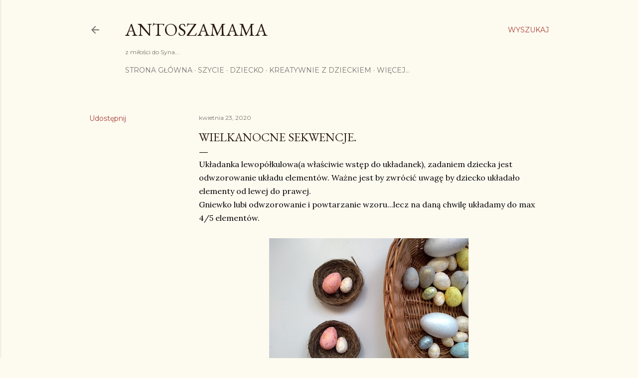

--- FILE ---
content_type: text/html; charset=UTF-8
request_url: http://antoszamama.blogspot.com/2020/04/wielkanocne-sekwencje.html
body_size: 24523
content:
<!DOCTYPE html>
<html dir='ltr' lang='pl'>
<head>
<meta content='width=device-width, initial-scale=1' name='viewport'/>
<title>Wielkanocne sekwencje.</title>
<meta content='text/html; charset=UTF-8' http-equiv='Content-Type'/>
<!-- Chrome, Firefox OS and Opera -->
<meta content='#fdfaf0' name='theme-color'/>
<!-- Windows Phone -->
<meta content='#fdfaf0' name='msapplication-navbutton-color'/>
<meta content='blogger' name='generator'/>
<link href='http://antoszamama.blogspot.com/favicon.ico' rel='icon' type='image/x-icon'/>
<link href='http://antoszamama.blogspot.com/2020/04/wielkanocne-sekwencje.html' rel='canonical'/>
<link rel="alternate" type="application/atom+xml" title="Antoszamama - Atom" href="http://antoszamama.blogspot.com/feeds/posts/default" />
<link rel="alternate" type="application/rss+xml" title="Antoszamama - RSS" href="http://antoszamama.blogspot.com/feeds/posts/default?alt=rss" />
<link rel="service.post" type="application/atom+xml" title="Antoszamama - Atom" href="https://www.blogger.com/feeds/1888628688006165609/posts/default" />

<link rel="alternate" type="application/atom+xml" title="Antoszamama - Atom" href="http://antoszamama.blogspot.com/feeds/1178860108154685707/comments/default" />
<!--Can't find substitution for tag [blog.ieCssRetrofitLinks]-->
<link href='https://blogger.googleusercontent.com/img/b/R29vZ2xl/AVvXsEi7lC91tZmPo3-PuP6TiHcYwwHeVY_I-kyxLT1E3NPotEtV0oqW8bFdXUDphvDjPYCq5b2CjQ3qsr1SFEh4raXsZN7sNcA4ftsc7SM-zWxHoQ661fCfluiiEn-oqheXinIeoKUy0tqlhlql/s400/IMG_20200411_165656081.jpg' rel='image_src'/>
<meta content='http://antoszamama.blogspot.com/2020/04/wielkanocne-sekwencje.html' property='og:url'/>
<meta content='Wielkanocne sekwencje.' property='og:title'/>
<meta content='Układanka lewopółkulowa(a właściwie wstęp do układanek), zadaniem dziecka jest odwzorowanie układu elementów. Ważne jest by zwrócić uwagę by...' property='og:description'/>
<meta content='https://blogger.googleusercontent.com/img/b/R29vZ2xl/AVvXsEi7lC91tZmPo3-PuP6TiHcYwwHeVY_I-kyxLT1E3NPotEtV0oqW8bFdXUDphvDjPYCq5b2CjQ3qsr1SFEh4raXsZN7sNcA4ftsc7SM-zWxHoQ661fCfluiiEn-oqheXinIeoKUy0tqlhlql/w1200-h630-p-k-no-nu/IMG_20200411_165656081.jpg' property='og:image'/>
<style type='text/css'>@font-face{font-family:'EB Garamond';font-style:normal;font-weight:400;font-display:swap;src:url(//fonts.gstatic.com/s/ebgaramond/v32/SlGDmQSNjdsmc35JDF1K5E55YMjF_7DPuGi-6_RkCY9_WamXgHlIbvw.woff2)format('woff2');unicode-range:U+0460-052F,U+1C80-1C8A,U+20B4,U+2DE0-2DFF,U+A640-A69F,U+FE2E-FE2F;}@font-face{font-family:'EB Garamond';font-style:normal;font-weight:400;font-display:swap;src:url(//fonts.gstatic.com/s/ebgaramond/v32/SlGDmQSNjdsmc35JDF1K5E55YMjF_7DPuGi-6_RkAI9_WamXgHlIbvw.woff2)format('woff2');unicode-range:U+0301,U+0400-045F,U+0490-0491,U+04B0-04B1,U+2116;}@font-face{font-family:'EB Garamond';font-style:normal;font-weight:400;font-display:swap;src:url(//fonts.gstatic.com/s/ebgaramond/v32/SlGDmQSNjdsmc35JDF1K5E55YMjF_7DPuGi-6_RkCI9_WamXgHlIbvw.woff2)format('woff2');unicode-range:U+1F00-1FFF;}@font-face{font-family:'EB Garamond';font-style:normal;font-weight:400;font-display:swap;src:url(//fonts.gstatic.com/s/ebgaramond/v32/SlGDmQSNjdsmc35JDF1K5E55YMjF_7DPuGi-6_RkB49_WamXgHlIbvw.woff2)format('woff2');unicode-range:U+0370-0377,U+037A-037F,U+0384-038A,U+038C,U+038E-03A1,U+03A3-03FF;}@font-face{font-family:'EB Garamond';font-style:normal;font-weight:400;font-display:swap;src:url(//fonts.gstatic.com/s/ebgaramond/v32/SlGDmQSNjdsmc35JDF1K5E55YMjF_7DPuGi-6_RkC49_WamXgHlIbvw.woff2)format('woff2');unicode-range:U+0102-0103,U+0110-0111,U+0128-0129,U+0168-0169,U+01A0-01A1,U+01AF-01B0,U+0300-0301,U+0303-0304,U+0308-0309,U+0323,U+0329,U+1EA0-1EF9,U+20AB;}@font-face{font-family:'EB Garamond';font-style:normal;font-weight:400;font-display:swap;src:url(//fonts.gstatic.com/s/ebgaramond/v32/SlGDmQSNjdsmc35JDF1K5E55YMjF_7DPuGi-6_RkCo9_WamXgHlIbvw.woff2)format('woff2');unicode-range:U+0100-02BA,U+02BD-02C5,U+02C7-02CC,U+02CE-02D7,U+02DD-02FF,U+0304,U+0308,U+0329,U+1D00-1DBF,U+1E00-1E9F,U+1EF2-1EFF,U+2020,U+20A0-20AB,U+20AD-20C0,U+2113,U+2C60-2C7F,U+A720-A7FF;}@font-face{font-family:'EB Garamond';font-style:normal;font-weight:400;font-display:swap;src:url(//fonts.gstatic.com/s/ebgaramond/v32/SlGDmQSNjdsmc35JDF1K5E55YMjF_7DPuGi-6_RkBI9_WamXgHlI.woff2)format('woff2');unicode-range:U+0000-00FF,U+0131,U+0152-0153,U+02BB-02BC,U+02C6,U+02DA,U+02DC,U+0304,U+0308,U+0329,U+2000-206F,U+20AC,U+2122,U+2191,U+2193,U+2212,U+2215,U+FEFF,U+FFFD;}@font-face{font-family:'Lora';font-style:normal;font-weight:400;font-display:swap;src:url(//fonts.gstatic.com/s/lora/v37/0QI6MX1D_JOuGQbT0gvTJPa787weuxJMkq18ndeYxZ2JTg.woff2)format('woff2');unicode-range:U+0460-052F,U+1C80-1C8A,U+20B4,U+2DE0-2DFF,U+A640-A69F,U+FE2E-FE2F;}@font-face{font-family:'Lora';font-style:normal;font-weight:400;font-display:swap;src:url(//fonts.gstatic.com/s/lora/v37/0QI6MX1D_JOuGQbT0gvTJPa787weuxJFkq18ndeYxZ2JTg.woff2)format('woff2');unicode-range:U+0301,U+0400-045F,U+0490-0491,U+04B0-04B1,U+2116;}@font-face{font-family:'Lora';font-style:normal;font-weight:400;font-display:swap;src:url(//fonts.gstatic.com/s/lora/v37/0QI6MX1D_JOuGQbT0gvTJPa787weuxI9kq18ndeYxZ2JTg.woff2)format('woff2');unicode-range:U+0302-0303,U+0305,U+0307-0308,U+0310,U+0312,U+0315,U+031A,U+0326-0327,U+032C,U+032F-0330,U+0332-0333,U+0338,U+033A,U+0346,U+034D,U+0391-03A1,U+03A3-03A9,U+03B1-03C9,U+03D1,U+03D5-03D6,U+03F0-03F1,U+03F4-03F5,U+2016-2017,U+2034-2038,U+203C,U+2040,U+2043,U+2047,U+2050,U+2057,U+205F,U+2070-2071,U+2074-208E,U+2090-209C,U+20D0-20DC,U+20E1,U+20E5-20EF,U+2100-2112,U+2114-2115,U+2117-2121,U+2123-214F,U+2190,U+2192,U+2194-21AE,U+21B0-21E5,U+21F1-21F2,U+21F4-2211,U+2213-2214,U+2216-22FF,U+2308-230B,U+2310,U+2319,U+231C-2321,U+2336-237A,U+237C,U+2395,U+239B-23B7,U+23D0,U+23DC-23E1,U+2474-2475,U+25AF,U+25B3,U+25B7,U+25BD,U+25C1,U+25CA,U+25CC,U+25FB,U+266D-266F,U+27C0-27FF,U+2900-2AFF,U+2B0E-2B11,U+2B30-2B4C,U+2BFE,U+3030,U+FF5B,U+FF5D,U+1D400-1D7FF,U+1EE00-1EEFF;}@font-face{font-family:'Lora';font-style:normal;font-weight:400;font-display:swap;src:url(//fonts.gstatic.com/s/lora/v37/0QI6MX1D_JOuGQbT0gvTJPa787weuxIvkq18ndeYxZ2JTg.woff2)format('woff2');unicode-range:U+0001-000C,U+000E-001F,U+007F-009F,U+20DD-20E0,U+20E2-20E4,U+2150-218F,U+2190,U+2192,U+2194-2199,U+21AF,U+21E6-21F0,U+21F3,U+2218-2219,U+2299,U+22C4-22C6,U+2300-243F,U+2440-244A,U+2460-24FF,U+25A0-27BF,U+2800-28FF,U+2921-2922,U+2981,U+29BF,U+29EB,U+2B00-2BFF,U+4DC0-4DFF,U+FFF9-FFFB,U+10140-1018E,U+10190-1019C,U+101A0,U+101D0-101FD,U+102E0-102FB,U+10E60-10E7E,U+1D2C0-1D2D3,U+1D2E0-1D37F,U+1F000-1F0FF,U+1F100-1F1AD,U+1F1E6-1F1FF,U+1F30D-1F30F,U+1F315,U+1F31C,U+1F31E,U+1F320-1F32C,U+1F336,U+1F378,U+1F37D,U+1F382,U+1F393-1F39F,U+1F3A7-1F3A8,U+1F3AC-1F3AF,U+1F3C2,U+1F3C4-1F3C6,U+1F3CA-1F3CE,U+1F3D4-1F3E0,U+1F3ED,U+1F3F1-1F3F3,U+1F3F5-1F3F7,U+1F408,U+1F415,U+1F41F,U+1F426,U+1F43F,U+1F441-1F442,U+1F444,U+1F446-1F449,U+1F44C-1F44E,U+1F453,U+1F46A,U+1F47D,U+1F4A3,U+1F4B0,U+1F4B3,U+1F4B9,U+1F4BB,U+1F4BF,U+1F4C8-1F4CB,U+1F4D6,U+1F4DA,U+1F4DF,U+1F4E3-1F4E6,U+1F4EA-1F4ED,U+1F4F7,U+1F4F9-1F4FB,U+1F4FD-1F4FE,U+1F503,U+1F507-1F50B,U+1F50D,U+1F512-1F513,U+1F53E-1F54A,U+1F54F-1F5FA,U+1F610,U+1F650-1F67F,U+1F687,U+1F68D,U+1F691,U+1F694,U+1F698,U+1F6AD,U+1F6B2,U+1F6B9-1F6BA,U+1F6BC,U+1F6C6-1F6CF,U+1F6D3-1F6D7,U+1F6E0-1F6EA,U+1F6F0-1F6F3,U+1F6F7-1F6FC,U+1F700-1F7FF,U+1F800-1F80B,U+1F810-1F847,U+1F850-1F859,U+1F860-1F887,U+1F890-1F8AD,U+1F8B0-1F8BB,U+1F8C0-1F8C1,U+1F900-1F90B,U+1F93B,U+1F946,U+1F984,U+1F996,U+1F9E9,U+1FA00-1FA6F,U+1FA70-1FA7C,U+1FA80-1FA89,U+1FA8F-1FAC6,U+1FACE-1FADC,U+1FADF-1FAE9,U+1FAF0-1FAF8,U+1FB00-1FBFF;}@font-face{font-family:'Lora';font-style:normal;font-weight:400;font-display:swap;src:url(//fonts.gstatic.com/s/lora/v37/0QI6MX1D_JOuGQbT0gvTJPa787weuxJOkq18ndeYxZ2JTg.woff2)format('woff2');unicode-range:U+0102-0103,U+0110-0111,U+0128-0129,U+0168-0169,U+01A0-01A1,U+01AF-01B0,U+0300-0301,U+0303-0304,U+0308-0309,U+0323,U+0329,U+1EA0-1EF9,U+20AB;}@font-face{font-family:'Lora';font-style:normal;font-weight:400;font-display:swap;src:url(//fonts.gstatic.com/s/lora/v37/0QI6MX1D_JOuGQbT0gvTJPa787weuxJPkq18ndeYxZ2JTg.woff2)format('woff2');unicode-range:U+0100-02BA,U+02BD-02C5,U+02C7-02CC,U+02CE-02D7,U+02DD-02FF,U+0304,U+0308,U+0329,U+1D00-1DBF,U+1E00-1E9F,U+1EF2-1EFF,U+2020,U+20A0-20AB,U+20AD-20C0,U+2113,U+2C60-2C7F,U+A720-A7FF;}@font-face{font-family:'Lora';font-style:normal;font-weight:400;font-display:swap;src:url(//fonts.gstatic.com/s/lora/v37/0QI6MX1D_JOuGQbT0gvTJPa787weuxJBkq18ndeYxZ0.woff2)format('woff2');unicode-range:U+0000-00FF,U+0131,U+0152-0153,U+02BB-02BC,U+02C6,U+02DA,U+02DC,U+0304,U+0308,U+0329,U+2000-206F,U+20AC,U+2122,U+2191,U+2193,U+2212,U+2215,U+FEFF,U+FFFD;}@font-face{font-family:'Montserrat';font-style:normal;font-weight:400;font-display:swap;src:url(//fonts.gstatic.com/s/montserrat/v31/JTUSjIg1_i6t8kCHKm459WRhyyTh89ZNpQ.woff2)format('woff2');unicode-range:U+0460-052F,U+1C80-1C8A,U+20B4,U+2DE0-2DFF,U+A640-A69F,U+FE2E-FE2F;}@font-face{font-family:'Montserrat';font-style:normal;font-weight:400;font-display:swap;src:url(//fonts.gstatic.com/s/montserrat/v31/JTUSjIg1_i6t8kCHKm459W1hyyTh89ZNpQ.woff2)format('woff2');unicode-range:U+0301,U+0400-045F,U+0490-0491,U+04B0-04B1,U+2116;}@font-face{font-family:'Montserrat';font-style:normal;font-weight:400;font-display:swap;src:url(//fonts.gstatic.com/s/montserrat/v31/JTUSjIg1_i6t8kCHKm459WZhyyTh89ZNpQ.woff2)format('woff2');unicode-range:U+0102-0103,U+0110-0111,U+0128-0129,U+0168-0169,U+01A0-01A1,U+01AF-01B0,U+0300-0301,U+0303-0304,U+0308-0309,U+0323,U+0329,U+1EA0-1EF9,U+20AB;}@font-face{font-family:'Montserrat';font-style:normal;font-weight:400;font-display:swap;src:url(//fonts.gstatic.com/s/montserrat/v31/JTUSjIg1_i6t8kCHKm459WdhyyTh89ZNpQ.woff2)format('woff2');unicode-range:U+0100-02BA,U+02BD-02C5,U+02C7-02CC,U+02CE-02D7,U+02DD-02FF,U+0304,U+0308,U+0329,U+1D00-1DBF,U+1E00-1E9F,U+1EF2-1EFF,U+2020,U+20A0-20AB,U+20AD-20C0,U+2113,U+2C60-2C7F,U+A720-A7FF;}@font-face{font-family:'Montserrat';font-style:normal;font-weight:400;font-display:swap;src:url(//fonts.gstatic.com/s/montserrat/v31/JTUSjIg1_i6t8kCHKm459WlhyyTh89Y.woff2)format('woff2');unicode-range:U+0000-00FF,U+0131,U+0152-0153,U+02BB-02BC,U+02C6,U+02DA,U+02DC,U+0304,U+0308,U+0329,U+2000-206F,U+20AC,U+2122,U+2191,U+2193,U+2212,U+2215,U+FEFF,U+FFFD;}@font-face{font-family:'Montserrat';font-style:normal;font-weight:700;font-display:swap;src:url(//fonts.gstatic.com/s/montserrat/v31/JTUSjIg1_i6t8kCHKm459WRhyyTh89ZNpQ.woff2)format('woff2');unicode-range:U+0460-052F,U+1C80-1C8A,U+20B4,U+2DE0-2DFF,U+A640-A69F,U+FE2E-FE2F;}@font-face{font-family:'Montserrat';font-style:normal;font-weight:700;font-display:swap;src:url(//fonts.gstatic.com/s/montserrat/v31/JTUSjIg1_i6t8kCHKm459W1hyyTh89ZNpQ.woff2)format('woff2');unicode-range:U+0301,U+0400-045F,U+0490-0491,U+04B0-04B1,U+2116;}@font-face{font-family:'Montserrat';font-style:normal;font-weight:700;font-display:swap;src:url(//fonts.gstatic.com/s/montserrat/v31/JTUSjIg1_i6t8kCHKm459WZhyyTh89ZNpQ.woff2)format('woff2');unicode-range:U+0102-0103,U+0110-0111,U+0128-0129,U+0168-0169,U+01A0-01A1,U+01AF-01B0,U+0300-0301,U+0303-0304,U+0308-0309,U+0323,U+0329,U+1EA0-1EF9,U+20AB;}@font-face{font-family:'Montserrat';font-style:normal;font-weight:700;font-display:swap;src:url(//fonts.gstatic.com/s/montserrat/v31/JTUSjIg1_i6t8kCHKm459WdhyyTh89ZNpQ.woff2)format('woff2');unicode-range:U+0100-02BA,U+02BD-02C5,U+02C7-02CC,U+02CE-02D7,U+02DD-02FF,U+0304,U+0308,U+0329,U+1D00-1DBF,U+1E00-1E9F,U+1EF2-1EFF,U+2020,U+20A0-20AB,U+20AD-20C0,U+2113,U+2C60-2C7F,U+A720-A7FF;}@font-face{font-family:'Montserrat';font-style:normal;font-weight:700;font-display:swap;src:url(//fonts.gstatic.com/s/montserrat/v31/JTUSjIg1_i6t8kCHKm459WlhyyTh89Y.woff2)format('woff2');unicode-range:U+0000-00FF,U+0131,U+0152-0153,U+02BB-02BC,U+02C6,U+02DA,U+02DC,U+0304,U+0308,U+0329,U+2000-206F,U+20AC,U+2122,U+2191,U+2193,U+2212,U+2215,U+FEFF,U+FFFD;}</style>
<style id='page-skin-1' type='text/css'><!--
/*! normalize.css v3.0.1 | MIT License | git.io/normalize */html{font-family:sans-serif;-ms-text-size-adjust:100%;-webkit-text-size-adjust:100%}body{margin:0}article,aside,details,figcaption,figure,footer,header,hgroup,main,nav,section,summary{display:block}audio,canvas,progress,video{display:inline-block;vertical-align:baseline}audio:not([controls]){display:none;height:0}[hidden],template{display:none}a{background:transparent}a:active,a:hover{outline:0}abbr[title]{border-bottom:1px dotted}b,strong{font-weight:bold}dfn{font-style:italic}h1{font-size:2em;margin:.67em 0}mark{background:#ff0;color:#000}small{font-size:80%}sub,sup{font-size:75%;line-height:0;position:relative;vertical-align:baseline}sup{top:-0.5em}sub{bottom:-0.25em}img{border:0}svg:not(:root){overflow:hidden}figure{margin:1em 40px}hr{-moz-box-sizing:content-box;box-sizing:content-box;height:0}pre{overflow:auto}code,kbd,pre,samp{font-family:monospace,monospace;font-size:1em}button,input,optgroup,select,textarea{color:inherit;font:inherit;margin:0}button{overflow:visible}button,select{text-transform:none}button,html input[type="button"],input[type="reset"],input[type="submit"]{-webkit-appearance:button;cursor:pointer}button[disabled],html input[disabled]{cursor:default}button::-moz-focus-inner,input::-moz-focus-inner{border:0;padding:0}input{line-height:normal}input[type="checkbox"],input[type="radio"]{box-sizing:border-box;padding:0}input[type="number"]::-webkit-inner-spin-button,input[type="number"]::-webkit-outer-spin-button{height:auto}input[type="search"]{-webkit-appearance:textfield;-moz-box-sizing:content-box;-webkit-box-sizing:content-box;box-sizing:content-box}input[type="search"]::-webkit-search-cancel-button,input[type="search"]::-webkit-search-decoration{-webkit-appearance:none}fieldset{border:1px solid #c0c0c0;margin:0 2px;padding:.35em .625em .75em}legend{border:0;padding:0}textarea{overflow:auto}optgroup{font-weight:bold}table{border-collapse:collapse;border-spacing:0}td,th{padding:0}
/*!************************************************
* Blogger Template Style
* Name: Soho
**************************************************/
body{
overflow-wrap:break-word;
word-break:break-word;
word-wrap:break-word
}
.hidden{
display:none
}
.invisible{
visibility:hidden
}
.container::after,.float-container::after{
clear:both;
content:"";
display:table
}
.clearboth{
clear:both
}
#comments .comment .comment-actions,.subscribe-popup .FollowByEmail .follow-by-email-submit{
background:0 0;
border:0;
box-shadow:none;
color:#a93e33;
cursor:pointer;
font-size:14px;
font-weight:700;
outline:0;
text-decoration:none;
text-transform:uppercase;
width:auto
}
.dim-overlay{
background-color:rgba(0,0,0,.54);
height:100vh;
left:0;
position:fixed;
top:0;
width:100%
}
#sharing-dim-overlay{
background-color:transparent
}
input::-ms-clear{
display:none
}
.blogger-logo,.svg-icon-24.blogger-logo{
fill:#ff9800;
opacity:1
}
.loading-spinner-large{
-webkit-animation:mspin-rotate 1.568s infinite linear;
animation:mspin-rotate 1.568s infinite linear;
height:48px;
overflow:hidden;
position:absolute;
width:48px;
z-index:200
}
.loading-spinner-large>div{
-webkit-animation:mspin-revrot 5332ms infinite steps(4);
animation:mspin-revrot 5332ms infinite steps(4)
}
.loading-spinner-large>div>div{
-webkit-animation:mspin-singlecolor-large-film 1333ms infinite steps(81);
animation:mspin-singlecolor-large-film 1333ms infinite steps(81);
background-size:100%;
height:48px;
width:3888px
}
.mspin-black-large>div>div,.mspin-grey_54-large>div>div{
background-image:url(https://www.blogblog.com/indie/mspin_black_large.svg)
}
.mspin-white-large>div>div{
background-image:url(https://www.blogblog.com/indie/mspin_white_large.svg)
}
.mspin-grey_54-large{
opacity:.54
}
@-webkit-keyframes mspin-singlecolor-large-film{
from{
-webkit-transform:translateX(0);
transform:translateX(0)
}
to{
-webkit-transform:translateX(-3888px);
transform:translateX(-3888px)
}
}
@keyframes mspin-singlecolor-large-film{
from{
-webkit-transform:translateX(0);
transform:translateX(0)
}
to{
-webkit-transform:translateX(-3888px);
transform:translateX(-3888px)
}
}
@-webkit-keyframes mspin-rotate{
from{
-webkit-transform:rotate(0);
transform:rotate(0)
}
to{
-webkit-transform:rotate(360deg);
transform:rotate(360deg)
}
}
@keyframes mspin-rotate{
from{
-webkit-transform:rotate(0);
transform:rotate(0)
}
to{
-webkit-transform:rotate(360deg);
transform:rotate(360deg)
}
}
@-webkit-keyframes mspin-revrot{
from{
-webkit-transform:rotate(0);
transform:rotate(0)
}
to{
-webkit-transform:rotate(-360deg);
transform:rotate(-360deg)
}
}
@keyframes mspin-revrot{
from{
-webkit-transform:rotate(0);
transform:rotate(0)
}
to{
-webkit-transform:rotate(-360deg);
transform:rotate(-360deg)
}
}
.skip-navigation{
background-color:#fff;
box-sizing:border-box;
color:#000;
display:block;
height:0;
left:0;
line-height:50px;
overflow:hidden;
padding-top:0;
position:fixed;
text-align:center;
top:0;
-webkit-transition:box-shadow .3s,height .3s,padding-top .3s;
transition:box-shadow .3s,height .3s,padding-top .3s;
width:100%;
z-index:900
}
.skip-navigation:focus{
box-shadow:0 4px 5px 0 rgba(0,0,0,.14),0 1px 10px 0 rgba(0,0,0,.12),0 2px 4px -1px rgba(0,0,0,.2);
height:50px
}
#main{
outline:0
}
.main-heading{
position:absolute;
clip:rect(1px,1px,1px,1px);
padding:0;
border:0;
height:1px;
width:1px;
overflow:hidden
}
.Attribution{
margin-top:1em;
text-align:center
}
.Attribution .blogger img,.Attribution .blogger svg{
vertical-align:bottom
}
.Attribution .blogger img{
margin-right:.5em
}
.Attribution div{
line-height:24px;
margin-top:.5em
}
.Attribution .copyright,.Attribution .image-attribution{
font-size:.7em;
margin-top:1.5em
}
.BLOG_mobile_video_class{
display:none
}
.bg-photo{
background-attachment:scroll!important
}
body .CSS_LIGHTBOX{
z-index:900
}
.extendable .show-less,.extendable .show-more{
border-color:#a93e33;
color:#a93e33;
margin-top:8px
}
.extendable .show-less.hidden,.extendable .show-more.hidden{
display:none
}
.inline-ad{
display:none;
max-width:100%;
overflow:hidden
}
.adsbygoogle{
display:block
}
#cookieChoiceInfo{
bottom:0;
top:auto
}
iframe.b-hbp-video{
border:0
}
.post-body img{
max-width:100%
}
.post-body iframe{
max-width:100%
}
.post-body a[imageanchor="1"]{
display:inline-block
}
.byline{
margin-right:1em
}
.byline:last-child{
margin-right:0
}
.link-copied-dialog{
max-width:520px;
outline:0
}
.link-copied-dialog .modal-dialog-buttons{
margin-top:8px
}
.link-copied-dialog .goog-buttonset-default{
background:0 0;
border:0
}
.link-copied-dialog .goog-buttonset-default:focus{
outline:0
}
.paging-control-container{
margin-bottom:16px
}
.paging-control-container .paging-control{
display:inline-block
}
.paging-control-container .comment-range-text::after,.paging-control-container .paging-control{
color:#a93e33
}
.paging-control-container .comment-range-text,.paging-control-container .paging-control{
margin-right:8px
}
.paging-control-container .comment-range-text::after,.paging-control-container .paging-control::after{
content:"\b7";
cursor:default;
padding-left:8px;
pointer-events:none
}
.paging-control-container .comment-range-text:last-child::after,.paging-control-container .paging-control:last-child::after{
content:none
}
.byline.reactions iframe{
height:20px
}
.b-notification{
color:#000;
background-color:#fff;
border-bottom:solid 1px #000;
box-sizing:border-box;
padding:16px 32px;
text-align:center
}
.b-notification.visible{
-webkit-transition:margin-top .3s cubic-bezier(.4,0,.2,1);
transition:margin-top .3s cubic-bezier(.4,0,.2,1)
}
.b-notification.invisible{
position:absolute
}
.b-notification-close{
position:absolute;
right:8px;
top:8px
}
.no-posts-message{
line-height:40px;
text-align:center
}
@media screen and (max-width:1162px){
body.item-view .post-body a[imageanchor="1"][style*="float: left;"],body.item-view .post-body a[imageanchor="1"][style*="float: right;"]{
float:none!important;
clear:none!important
}
body.item-view .post-body a[imageanchor="1"] img{
display:block;
height:auto;
margin:0 auto
}
body.item-view .post-body>.separator:first-child>a[imageanchor="1"]:first-child{
margin-top:20px
}
.post-body a[imageanchor]{
display:block
}
body.item-view .post-body a[imageanchor="1"]{
margin-left:0!important;
margin-right:0!important
}
body.item-view .post-body a[imageanchor="1"]+a[imageanchor="1"]{
margin-top:16px
}
}
.item-control{
display:none
}
#comments{
border-top:1px dashed rgba(0,0,0,.54);
margin-top:20px;
padding:20px
}
#comments .comment-thread ol{
margin:0;
padding-left:0;
padding-left:0
}
#comments .comment .comment-replybox-single,#comments .comment-thread .comment-replies{
margin-left:60px
}
#comments .comment-thread .thread-count{
display:none
}
#comments .comment{
list-style-type:none;
padding:0 0 30px;
position:relative
}
#comments .comment .comment{
padding-bottom:8px
}
.comment .avatar-image-container{
position:absolute
}
.comment .avatar-image-container img{
border-radius:50%
}
.avatar-image-container svg,.comment .avatar-image-container .avatar-icon{
border-radius:50%;
border:solid 1px #000000;
box-sizing:border-box;
fill:#000000;
height:35px;
margin:0;
padding:7px;
width:35px
}
.comment .comment-block{
margin-top:10px;
margin-left:60px;
padding-bottom:0
}
#comments .comment-author-header-wrapper{
margin-left:40px
}
#comments .comment .thread-expanded .comment-block{
padding-bottom:20px
}
#comments .comment .comment-header .user,#comments .comment .comment-header .user a{
color:#000000;
font-style:normal;
font-weight:700
}
#comments .comment .comment-actions{
bottom:0;
margin-bottom:15px;
position:absolute
}
#comments .comment .comment-actions>*{
margin-right:8px
}
#comments .comment .comment-header .datetime{
bottom:0;
color:rgba(0, 0, 0, 0.54);
display:inline-block;
font-size:13px;
font-style:italic;
margin-left:8px
}
#comments .comment .comment-footer .comment-timestamp a,#comments .comment .comment-header .datetime a{
color:rgba(0, 0, 0, 0.54)
}
#comments .comment .comment-content,.comment .comment-body{
margin-top:12px;
word-break:break-word
}
.comment-body{
margin-bottom:12px
}
#comments.embed[data-num-comments="0"]{
border:0;
margin-top:0;
padding-top:0
}
#comments.embed[data-num-comments="0"] #comment-post-message,#comments.embed[data-num-comments="0"] div.comment-form>p,#comments.embed[data-num-comments="0"] p.comment-footer{
display:none
}
#comment-editor-src{
display:none
}
.comments .comments-content .loadmore.loaded{
max-height:0;
opacity:0;
overflow:hidden
}
.extendable .remaining-items{
height:0;
overflow:hidden;
-webkit-transition:height .3s cubic-bezier(.4,0,.2,1);
transition:height .3s cubic-bezier(.4,0,.2,1)
}
.extendable .remaining-items.expanded{
height:auto
}
.svg-icon-24,.svg-icon-24-button{
cursor:pointer;
height:24px;
width:24px;
min-width:24px
}
.touch-icon{
margin:-12px;
padding:12px
}
.touch-icon:active,.touch-icon:focus{
background-color:rgba(153,153,153,.4);
border-radius:50%
}
svg:not(:root).touch-icon{
overflow:visible
}
html[dir=rtl] .rtl-reversible-icon{
-webkit-transform:scaleX(-1);
-ms-transform:scaleX(-1);
transform:scaleX(-1)
}
.svg-icon-24-button,.touch-icon-button{
background:0 0;
border:0;
margin:0;
outline:0;
padding:0
}
.touch-icon-button .touch-icon:active,.touch-icon-button .touch-icon:focus{
background-color:transparent
}
.touch-icon-button:active .touch-icon,.touch-icon-button:focus .touch-icon{
background-color:rgba(153,153,153,.4);
border-radius:50%
}
.Profile .default-avatar-wrapper .avatar-icon{
border-radius:50%;
border:solid 1px #000000;
box-sizing:border-box;
fill:#000000;
margin:0
}
.Profile .individual .default-avatar-wrapper .avatar-icon{
padding:25px
}
.Profile .individual .avatar-icon,.Profile .individual .profile-img{
height:120px;
width:120px
}
.Profile .team .default-avatar-wrapper .avatar-icon{
padding:8px
}
.Profile .team .avatar-icon,.Profile .team .default-avatar-wrapper,.Profile .team .profile-img{
height:40px;
width:40px
}
.snippet-container{
margin:0;
position:relative;
overflow:hidden
}
.snippet-fade{
bottom:0;
box-sizing:border-box;
position:absolute;
width:96px
}
.snippet-fade{
right:0
}
.snippet-fade:after{
content:"\2026"
}
.snippet-fade:after{
float:right
}
.centered-top-container.sticky{
left:0;
position:fixed;
right:0;
top:0;
width:auto;
z-index:50;
-webkit-transition-property:opacity,-webkit-transform;
transition-property:opacity,-webkit-transform;
transition-property:transform,opacity;
transition-property:transform,opacity,-webkit-transform;
-webkit-transition-duration:.2s;
transition-duration:.2s;
-webkit-transition-timing-function:cubic-bezier(.4,0,.2,1);
transition-timing-function:cubic-bezier(.4,0,.2,1)
}
.centered-top-placeholder{
display:none
}
.collapsed-header .centered-top-placeholder{
display:block
}
.centered-top-container .Header .replaced h1,.centered-top-placeholder .Header .replaced h1{
display:none
}
.centered-top-container.sticky .Header .replaced h1{
display:block
}
.centered-top-container.sticky .Header .header-widget{
background:0 0
}
.centered-top-container.sticky .Header .header-image-wrapper{
display:none
}
.centered-top-container img,.centered-top-placeholder img{
max-width:100%
}
.collapsible{
-webkit-transition:height .3s cubic-bezier(.4,0,.2,1);
transition:height .3s cubic-bezier(.4,0,.2,1)
}
.collapsible,.collapsible>summary{
display:block;
overflow:hidden
}
.collapsible>:not(summary){
display:none
}
.collapsible[open]>:not(summary){
display:block
}
.collapsible:focus,.collapsible>summary:focus{
outline:0
}
.collapsible>summary{
cursor:pointer;
display:block;
padding:0
}
.collapsible:focus>summary,.collapsible>summary:focus{
background-color:transparent
}
.collapsible>summary::-webkit-details-marker{
display:none
}
.collapsible-title{
-webkit-box-align:center;
-webkit-align-items:center;
-ms-flex-align:center;
align-items:center;
display:-webkit-box;
display:-webkit-flex;
display:-ms-flexbox;
display:flex
}
.collapsible-title .title{
-webkit-box-flex:1;
-webkit-flex:1 1 auto;
-ms-flex:1 1 auto;
flex:1 1 auto;
-webkit-box-ordinal-group:1;
-webkit-order:0;
-ms-flex-order:0;
order:0;
overflow:hidden;
text-overflow:ellipsis;
white-space:nowrap
}
.collapsible-title .chevron-down,.collapsible[open] .collapsible-title .chevron-up{
display:block
}
.collapsible-title .chevron-up,.collapsible[open] .collapsible-title .chevron-down{
display:none
}
.flat-button{
cursor:pointer;
display:inline-block;
font-weight:700;
text-transform:uppercase;
border-radius:2px;
padding:8px;
margin:-8px
}
.flat-icon-button{
background:0 0;
border:0;
margin:0;
outline:0;
padding:0;
margin:-12px;
padding:12px;
cursor:pointer;
box-sizing:content-box;
display:inline-block;
line-height:0
}
.flat-icon-button,.flat-icon-button .splash-wrapper{
border-radius:50%
}
.flat-icon-button .splash.animate{
-webkit-animation-duration:.3s;
animation-duration:.3s
}
.overflowable-container{
max-height:28px;
overflow:hidden;
position:relative
}
.overflow-button{
cursor:pointer
}
#overflowable-dim-overlay{
background:0 0
}
.overflow-popup{
box-shadow:0 2px 2px 0 rgba(0,0,0,.14),0 3px 1px -2px rgba(0,0,0,.2),0 1px 5px 0 rgba(0,0,0,.12);
background-color:#fdfaf0;
left:0;
max-width:calc(100% - 32px);
position:absolute;
top:0;
visibility:hidden;
z-index:101
}
.overflow-popup ul{
list-style:none
}
.overflow-popup .tabs li,.overflow-popup li{
display:block;
height:auto
}
.overflow-popup .tabs li{
padding-left:0;
padding-right:0
}
.overflow-button.hidden,.overflow-popup .tabs li.hidden,.overflow-popup li.hidden{
display:none
}
.search{
display:-webkit-box;
display:-webkit-flex;
display:-ms-flexbox;
display:flex;
line-height:24px;
width:24px
}
.search.focused{
width:100%
}
.search.focused .section{
width:100%
}
.search form{
z-index:101
}
.search h3{
display:none
}
.search form{
display:-webkit-box;
display:-webkit-flex;
display:-ms-flexbox;
display:flex;
-webkit-box-flex:1;
-webkit-flex:1 0 0;
-ms-flex:1 0 0px;
flex:1 0 0;
border-bottom:solid 1px transparent;
padding-bottom:8px
}
.search form>*{
display:none
}
.search.focused form>*{
display:block
}
.search .search-input label{
display:none
}
.centered-top-placeholder.cloned .search form{
z-index:30
}
.search.focused form{
border-color:rgba(0, 0, 0, 0.54);
position:relative;
width:auto
}
.collapsed-header .centered-top-container .search.focused form{
border-bottom-color:transparent
}
.search-expand{
-webkit-box-flex:0;
-webkit-flex:0 0 auto;
-ms-flex:0 0 auto;
flex:0 0 auto
}
.search-expand-text{
display:none
}
.search-close{
display:inline;
vertical-align:middle
}
.search-input{
-webkit-box-flex:1;
-webkit-flex:1 0 1px;
-ms-flex:1 0 1px;
flex:1 0 1px
}
.search-input input{
background:0 0;
border:0;
box-sizing:border-box;
color:rgba(0, 0, 0, 0.54);
display:inline-block;
outline:0;
width:calc(100% - 48px)
}
.search-input input.no-cursor{
color:transparent;
text-shadow:0 0 0 rgba(0, 0, 0, 0.54)
}
.collapsed-header .centered-top-container .search-action,.collapsed-header .centered-top-container .search-input input{
color:rgba(0, 0, 0, 0.54)
}
.collapsed-header .centered-top-container .search-input input.no-cursor{
color:transparent;
text-shadow:0 0 0 rgba(0, 0, 0, 0.54)
}
.collapsed-header .centered-top-container .search-input input.no-cursor:focus,.search-input input.no-cursor:focus{
outline:0
}
.search-focused>*{
visibility:hidden
}
.search-focused .search,.search-focused .search-icon{
visibility:visible
}
.search.focused .search-action{
display:block
}
.search.focused .search-action:disabled{
opacity:.3
}
.widget.Sharing .sharing-button{
display:none
}
.widget.Sharing .sharing-buttons li{
padding:0
}
.widget.Sharing .sharing-buttons li span{
display:none
}
.post-share-buttons{
position:relative
}
.centered-bottom .share-buttons .svg-icon-24,.share-buttons .svg-icon-24{
fill:#000000
}
.sharing-open.touch-icon-button:active .touch-icon,.sharing-open.touch-icon-button:focus .touch-icon{
background-color:transparent
}
.share-buttons{
background-color:#fdfaf0;
border-radius:2px;
box-shadow:0 2px 2px 0 rgba(0,0,0,.14),0 3px 1px -2px rgba(0,0,0,.2),0 1px 5px 0 rgba(0,0,0,.12);
color:#000000;
list-style:none;
margin:0;
padding:8px 0;
position:absolute;
top:-11px;
min-width:200px;
z-index:101
}
.share-buttons.hidden{
display:none
}
.sharing-button{
background:0 0;
border:0;
margin:0;
outline:0;
padding:0;
cursor:pointer
}
.share-buttons li{
margin:0;
height:48px
}
.share-buttons li:last-child{
margin-bottom:0
}
.share-buttons li .sharing-platform-button{
box-sizing:border-box;
cursor:pointer;
display:block;
height:100%;
margin-bottom:0;
padding:0 16px;
position:relative;
width:100%
}
.share-buttons li .sharing-platform-button:focus,.share-buttons li .sharing-platform-button:hover{
background-color:rgba(128,128,128,.1);
outline:0
}
.share-buttons li svg[class*=" sharing-"],.share-buttons li svg[class^=sharing-]{
position:absolute;
top:10px
}
.share-buttons li span.sharing-platform-button{
position:relative;
top:0
}
.share-buttons li .platform-sharing-text{
display:block;
font-size:16px;
line-height:48px;
white-space:nowrap
}
.share-buttons li .platform-sharing-text{
margin-left:56px
}
.sidebar-container{
background-color:#f7f7f7;
max-width:320px;
overflow-y:auto;
-webkit-transition-property:-webkit-transform;
transition-property:-webkit-transform;
transition-property:transform;
transition-property:transform,-webkit-transform;
-webkit-transition-duration:.3s;
transition-duration:.3s;
-webkit-transition-timing-function:cubic-bezier(0,0,.2,1);
transition-timing-function:cubic-bezier(0,0,.2,1);
width:320px;
z-index:101;
-webkit-overflow-scrolling:touch
}
.sidebar-container .navigation{
line-height:0;
padding:16px
}
.sidebar-container .sidebar-back{
cursor:pointer
}
.sidebar-container .widget{
background:0 0;
margin:0 16px;
padding:16px 0
}
.sidebar-container .widget .title{
color:rgba(0, 0, 0, 0.54);
margin:0
}
.sidebar-container .widget ul{
list-style:none;
margin:0;
padding:0
}
.sidebar-container .widget ul ul{
margin-left:1em
}
.sidebar-container .widget li{
font-size:16px;
line-height:normal
}
.sidebar-container .widget+.widget{
border-top:1px dashed rgba(0, 0, 0, 0.54)
}
.BlogArchive li{
margin:16px 0
}
.BlogArchive li:last-child{
margin-bottom:0
}
.Label li a{
display:inline-block
}
.BlogArchive .post-count,.Label .label-count{
float:right;
margin-left:.25em
}
.BlogArchive .post-count::before,.Label .label-count::before{
content:"("
}
.BlogArchive .post-count::after,.Label .label-count::after{
content:")"
}
.widget.Translate .skiptranslate>div{
display:block!important
}
.widget.Profile .profile-link{
display:-webkit-box;
display:-webkit-flex;
display:-ms-flexbox;
display:flex
}
.widget.Profile .team-member .default-avatar-wrapper,.widget.Profile .team-member .profile-img{
-webkit-box-flex:0;
-webkit-flex:0 0 auto;
-ms-flex:0 0 auto;
flex:0 0 auto;
margin-right:1em
}
.widget.Profile .individual .profile-link{
-webkit-box-orient:vertical;
-webkit-box-direction:normal;
-webkit-flex-direction:column;
-ms-flex-direction:column;
flex-direction:column
}
.widget.Profile .team .profile-link .profile-name{
-webkit-align-self:center;
-ms-flex-item-align:center;
align-self:center;
display:block;
-webkit-box-flex:1;
-webkit-flex:1 1 auto;
-ms-flex:1 1 auto;
flex:1 1 auto
}
.dim-overlay{
background-color:rgba(0,0,0,.54);
z-index:100
}
body.sidebar-visible{
overflow-y:hidden
}
@media screen and (max-width:1475px){
.sidebar-container{
bottom:0;
position:fixed;
top:0;
left:0;
right:auto
}
.sidebar-container.sidebar-invisible{
-webkit-transition-timing-function:cubic-bezier(.4,0,.6,1);
transition-timing-function:cubic-bezier(.4,0,.6,1)
}
html[dir=ltr] .sidebar-container.sidebar-invisible{
-webkit-transform:translateX(-320px);
-ms-transform:translateX(-320px);
transform:translateX(-320px)
}
html[dir=rtl] .sidebar-container.sidebar-invisible{
-webkit-transform:translateX(320px);
-ms-transform:translateX(320px);
transform:translateX(320px)
}
}
@media screen and (min-width:1476px){
.sidebar-container{
position:absolute;
top:0;
left:0;
right:auto
}
.sidebar-container .navigation{
display:none
}
}
.dialog{
box-shadow:0 2px 2px 0 rgba(0,0,0,.14),0 3px 1px -2px rgba(0,0,0,.2),0 1px 5px 0 rgba(0,0,0,.12);
background:#fdfaf0;
box-sizing:border-box;
color:#000000;
padding:30px;
position:fixed;
text-align:center;
width:calc(100% - 24px);
z-index:101
}
.dialog input[type=email],.dialog input[type=text]{
background-color:transparent;
border:0;
border-bottom:solid 1px rgba(0,0,0,.12);
color:#000000;
display:block;
font-family:EB Garamond, serif;
font-size:16px;
line-height:24px;
margin:auto;
padding-bottom:7px;
outline:0;
text-align:center;
width:100%
}
.dialog input[type=email]::-webkit-input-placeholder,.dialog input[type=text]::-webkit-input-placeholder{
color:#000000
}
.dialog input[type=email]::-moz-placeholder,.dialog input[type=text]::-moz-placeholder{
color:#000000
}
.dialog input[type=email]:-ms-input-placeholder,.dialog input[type=text]:-ms-input-placeholder{
color:#000000
}
.dialog input[type=email]::-ms-input-placeholder,.dialog input[type=text]::-ms-input-placeholder{
color:#000000
}
.dialog input[type=email]::placeholder,.dialog input[type=text]::placeholder{
color:#000000
}
.dialog input[type=email]:focus,.dialog input[type=text]:focus{
border-bottom:solid 2px #a93e33;
padding-bottom:6px
}
.dialog input.no-cursor{
color:transparent;
text-shadow:0 0 0 #000000
}
.dialog input.no-cursor:focus{
outline:0
}
.dialog input.no-cursor:focus{
outline:0
}
.dialog input[type=submit]{
font-family:EB Garamond, serif
}
.dialog .goog-buttonset-default{
color:#a93e33
}
.subscribe-popup{
max-width:364px
}
.subscribe-popup h3{
color:#2c1d14;
font-size:1.8em;
margin-top:0
}
.subscribe-popup .FollowByEmail h3{
display:none
}
.subscribe-popup .FollowByEmail .follow-by-email-submit{
color:#a93e33;
display:inline-block;
margin:0 auto;
margin-top:24px;
width:auto;
white-space:normal
}
.subscribe-popup .FollowByEmail .follow-by-email-submit:disabled{
cursor:default;
opacity:.3
}
@media (max-width:800px){
.blog-name div.widget.Subscribe{
margin-bottom:16px
}
body.item-view .blog-name div.widget.Subscribe{
margin:8px auto 16px auto;
width:100%
}
}
body#layout .bg-photo,body#layout .bg-photo-overlay{
display:none
}
body#layout .page_body{
padding:0;
position:relative;
top:0
}
body#layout .page{
display:inline-block;
left:inherit;
position:relative;
vertical-align:top;
width:540px
}
body#layout .centered{
max-width:954px
}
body#layout .navigation{
display:none
}
body#layout .sidebar-container{
display:inline-block;
width:40%
}
body#layout .hamburger-menu,body#layout .search{
display:none
}
body{
background-color:#fdfaf0;
color:#000000;
font:normal 400 20px EB Garamond, serif;
height:100%;
margin:0;
min-height:100vh
}
h1,h2,h3,h4,h5,h6{
font-weight:400
}
a{
color:#a93e33;
text-decoration:none
}
.dim-overlay{
z-index:100
}
body.sidebar-visible .page_body{
overflow-y:scroll
}
.widget .title{
color:rgba(0, 0, 0, 0.54);
font:normal 400 12px Montserrat, sans-serif
}
.extendable .show-less,.extendable .show-more{
color:#a93e33;
font:normal 400 12px Montserrat, sans-serif;
margin:12px -8px 0 -8px;
text-transform:uppercase
}
.footer .widget,.main .widget{
margin:50px 0
}
.main .widget .title{
text-transform:uppercase
}
.inline-ad{
display:block;
margin-top:50px
}
.adsbygoogle{
text-align:center
}
.page_body{
display:-webkit-box;
display:-webkit-flex;
display:-ms-flexbox;
display:flex;
-webkit-box-orient:vertical;
-webkit-box-direction:normal;
-webkit-flex-direction:column;
-ms-flex-direction:column;
flex-direction:column;
min-height:100vh;
position:relative;
z-index:20
}
.page_body>*{
-webkit-box-flex:0;
-webkit-flex:0 0 auto;
-ms-flex:0 0 auto;
flex:0 0 auto
}
.page_body>#footer{
margin-top:auto
}
.centered-bottom,.centered-top{
margin:0 32px;
max-width:100%
}
.centered-top{
padding-bottom:12px;
padding-top:12px
}
.sticky .centered-top{
padding-bottom:0;
padding-top:0
}
.centered-top-container,.centered-top-placeholder{
background:#fdfaf0
}
.centered-top{
display:-webkit-box;
display:-webkit-flex;
display:-ms-flexbox;
display:flex;
-webkit-flex-wrap:wrap;
-ms-flex-wrap:wrap;
flex-wrap:wrap;
-webkit-box-pack:justify;
-webkit-justify-content:space-between;
-ms-flex-pack:justify;
justify-content:space-between;
position:relative
}
.sticky .centered-top{
-webkit-flex-wrap:nowrap;
-ms-flex-wrap:nowrap;
flex-wrap:nowrap
}
.centered-top-container .svg-icon-24,.centered-top-placeholder .svg-icon-24{
fill:rgba(0, 0, 0, 0.54)
}
.back-button-container,.hamburger-menu-container{
-webkit-box-flex:0;
-webkit-flex:0 0 auto;
-ms-flex:0 0 auto;
flex:0 0 auto;
height:48px;
-webkit-box-ordinal-group:2;
-webkit-order:1;
-ms-flex-order:1;
order:1
}
.sticky .back-button-container,.sticky .hamburger-menu-container{
-webkit-box-ordinal-group:2;
-webkit-order:1;
-ms-flex-order:1;
order:1
}
.back-button,.hamburger-menu,.search-expand-icon{
cursor:pointer;
margin-top:0
}
.search{
-webkit-box-align:start;
-webkit-align-items:flex-start;
-ms-flex-align:start;
align-items:flex-start;
-webkit-box-flex:0;
-webkit-flex:0 0 auto;
-ms-flex:0 0 auto;
flex:0 0 auto;
height:48px;
margin-left:24px;
-webkit-box-ordinal-group:4;
-webkit-order:3;
-ms-flex-order:3;
order:3
}
.search,.search.focused{
width:auto
}
.search.focused{
position:static
}
.sticky .search{
display:none;
-webkit-box-ordinal-group:5;
-webkit-order:4;
-ms-flex-order:4;
order:4
}
.search .section{
right:0;
margin-top:12px;
position:absolute;
top:12px;
width:0
}
.sticky .search .section{
top:0
}
.search-expand{
background:0 0;
border:0;
margin:0;
outline:0;
padding:0;
color:#a93e33;
cursor:pointer;
-webkit-box-flex:0;
-webkit-flex:0 0 auto;
-ms-flex:0 0 auto;
flex:0 0 auto;
font:normal 400 12px Montserrat, sans-serif;
text-transform:uppercase;
word-break:normal
}
.search.focused .search-expand{
visibility:hidden
}
.search .dim-overlay{
background:0 0
}
.search.focused .section{
max-width:400px
}
.search.focused form{
border-color:rgba(0, 0, 0, 0.54);
height:24px
}
.search.focused .search-input{
display:-webkit-box;
display:-webkit-flex;
display:-ms-flexbox;
display:flex;
-webkit-box-flex:1;
-webkit-flex:1 1 auto;
-ms-flex:1 1 auto;
flex:1 1 auto
}
.search-input input{
-webkit-box-flex:1;
-webkit-flex:1 1 auto;
-ms-flex:1 1 auto;
flex:1 1 auto;
font:normal 400 16px Montserrat, sans-serif
}
.search input[type=submit]{
display:none
}
.subscribe-section-container{
-webkit-box-flex:1;
-webkit-flex:1 0 auto;
-ms-flex:1 0 auto;
flex:1 0 auto;
margin-left:24px;
-webkit-box-ordinal-group:3;
-webkit-order:2;
-ms-flex-order:2;
order:2;
text-align:right
}
.sticky .subscribe-section-container{
-webkit-box-flex:0;
-webkit-flex:0 0 auto;
-ms-flex:0 0 auto;
flex:0 0 auto;
-webkit-box-ordinal-group:4;
-webkit-order:3;
-ms-flex-order:3;
order:3
}
.subscribe-button{
background:0 0;
border:0;
margin:0;
outline:0;
padding:0;
color:#a93e33;
cursor:pointer;
display:inline-block;
font:normal 400 12px Montserrat, sans-serif;
line-height:48px;
margin:0;
text-transform:uppercase;
word-break:normal
}
.subscribe-popup h3{
color:rgba(0, 0, 0, 0.54);
font:normal 400 12px Montserrat, sans-serif;
margin-bottom:24px;
text-transform:uppercase
}
.subscribe-popup div.widget.FollowByEmail .follow-by-email-address{
color:#000000;
font:normal 400 12px Montserrat, sans-serif
}
.subscribe-popup div.widget.FollowByEmail .follow-by-email-submit{
color:#a93e33;
font:normal 400 12px Montserrat, sans-serif;
margin-top:24px;
text-transform:uppercase
}
.blog-name{
-webkit-box-flex:1;
-webkit-flex:1 1 100%;
-ms-flex:1 1 100%;
flex:1 1 100%;
-webkit-box-ordinal-group:5;
-webkit-order:4;
-ms-flex-order:4;
order:4;
overflow:hidden
}
.sticky .blog-name{
-webkit-box-flex:1;
-webkit-flex:1 1 auto;
-ms-flex:1 1 auto;
flex:1 1 auto;
margin:0 12px;
-webkit-box-ordinal-group:3;
-webkit-order:2;
-ms-flex-order:2;
order:2
}
body.search-view .centered-top.search-focused .blog-name{
display:none
}
.widget.Header h1{
font:normal 400 18px EB Garamond, serif;
margin:0;
text-transform:uppercase
}
.widget.Header h1,.widget.Header h1 a{
color:#2c1d14
}
.widget.Header p{
color:rgba(0, 0, 0, 0.54);
font:normal 400 12px Montserrat, sans-serif;
line-height:1.7
}
.sticky .widget.Header h1{
font-size:16px;
line-height:48px;
overflow:hidden;
overflow-wrap:normal;
text-overflow:ellipsis;
white-space:nowrap;
word-wrap:normal
}
.sticky .widget.Header p{
display:none
}
.sticky{
box-shadow:0 1px 3px rgba(0, 0, 0, 0.1)
}
#page_list_top .widget.PageList{
font:normal 400 14px Montserrat, sans-serif;
line-height:28px
}
#page_list_top .widget.PageList .title{
display:none
}
#page_list_top .widget.PageList .overflowable-contents{
overflow:hidden
}
#page_list_top .widget.PageList .overflowable-contents ul{
list-style:none;
margin:0;
padding:0
}
#page_list_top .widget.PageList .overflow-popup ul{
list-style:none;
margin:0;
padding:0 20px
}
#page_list_top .widget.PageList .overflowable-contents li{
display:inline-block
}
#page_list_top .widget.PageList .overflowable-contents li.hidden{
display:none
}
#page_list_top .widget.PageList .overflowable-contents li:not(:first-child):before{
color:rgba(0, 0, 0, 0.54);
content:"\b7"
}
#page_list_top .widget.PageList .overflow-button a,#page_list_top .widget.PageList .overflow-popup li a,#page_list_top .widget.PageList .overflowable-contents li a{
color:rgba(0, 0, 0, 0.54);
font:normal 400 14px Montserrat, sans-serif;
line-height:28px;
text-transform:uppercase
}
#page_list_top .widget.PageList .overflow-popup li.selected a,#page_list_top .widget.PageList .overflowable-contents li.selected a{
color:rgba(0, 0, 0, 0.54);
font:normal 700 14px Montserrat, sans-serif;
line-height:28px
}
#page_list_top .widget.PageList .overflow-button{
display:inline
}
.sticky #page_list_top{
display:none
}
body.homepage-view .hero-image.has-image{
background:#fdfaf0 url(http://2.bp.blogspot.com/-X7nnL8HmZRU/WPDzzHT3EfI/AAAAAAAAAac/lzyWvA3ewiQQnSM20tP5oy1WYsDl7xHhACK4B/s0/Antoszamama.png) repeat scroll top left;
background-attachment:scroll;
background-color:#fdfaf0;
background-size:cover;
height:62.5vw;
max-height:75vh;
min-height:200px;
width:100%
}
.post-filter-message{
background-color:#f4d6d3;
color:rgba(0, 0, 0, 0.54);
display:-webkit-box;
display:-webkit-flex;
display:-ms-flexbox;
display:flex;
-webkit-flex-wrap:wrap;
-ms-flex-wrap:wrap;
flex-wrap:wrap;
font:normal 400 12px Montserrat, sans-serif;
-webkit-box-pack:justify;
-webkit-justify-content:space-between;
-ms-flex-pack:justify;
justify-content:space-between;
margin-top:50px;
padding:18px
}
.post-filter-message .message-container{
-webkit-box-flex:1;
-webkit-flex:1 1 auto;
-ms-flex:1 1 auto;
flex:1 1 auto;
min-width:0
}
.post-filter-message .home-link-container{
-webkit-box-flex:0;
-webkit-flex:0 0 auto;
-ms-flex:0 0 auto;
flex:0 0 auto
}
.post-filter-message .search-label,.post-filter-message .search-query{
color:rgba(0, 0, 0, 0.87);
font:normal 700 12px Montserrat, sans-serif;
text-transform:uppercase
}
.post-filter-message .home-link,.post-filter-message .home-link a{
color:#a93e33;
font:normal 700 12px Montserrat, sans-serif;
text-transform:uppercase
}
.widget.FeaturedPost .thumb.hero-thumb{
background-position:center;
background-size:cover;
height:360px
}
.widget.FeaturedPost .featured-post-snippet:before{
content:"\2014"
}
.snippet-container,.snippet-fade{
font:normal 400 14px Lora, serif;
line-height:23.8px
}
.snippet-container{
max-height:166.6px;
overflow:hidden
}
.snippet-fade{
background:-webkit-linear-gradient(left,#fdfaf0 0,#fdfaf0 20%,rgba(253, 250, 240, 0) 100%);
background:linear-gradient(to left,#fdfaf0 0,#fdfaf0 20%,rgba(253, 250, 240, 0) 100%);
color:#000000
}
.post-sidebar{
display:none
}
.widget.Blog .blog-posts .post-outer-container{
width:100%
}
.no-posts{
text-align:center
}
body.feed-view .widget.Blog .blog-posts .post-outer-container,body.item-view .widget.Blog .blog-posts .post-outer{
margin-bottom:50px
}
.widget.Blog .post.no-featured-image,.widget.PopularPosts .post.no-featured-image{
background-color:#f4d6d3;
padding:30px
}
.widget.Blog .post>.post-share-buttons-top{
right:0;
position:absolute;
top:0
}
.widget.Blog .post>.post-share-buttons-bottom{
bottom:0;
right:0;
position:absolute
}
.blog-pager{
text-align:right
}
.blog-pager a{
color:#a93e33;
font:normal 400 12px Montserrat, sans-serif;
text-transform:uppercase
}
.blog-pager .blog-pager-newer-link,.blog-pager .home-link{
display:none
}
.post-title{
font:normal 400 20px EB Garamond, serif;
margin:0;
text-transform:uppercase
}
.post-title,.post-title a{
color:#2c1d14
}
.post.no-featured-image .post-title,.post.no-featured-image .post-title a{
color:#000000
}
body.item-view .post-body-container:before{
content:"\2014"
}
.post-body{
color:#000000;
font:normal 400 14px Lora, serif;
line-height:1.7
}
.post-body blockquote{
color:#000000;
font:normal 400 16px Montserrat, sans-serif;
line-height:1.7;
margin-left:0;
margin-right:0
}
.post-body img{
height:auto;
max-width:100%
}
.post-body .tr-caption{
color:#000000;
font:normal 400 12px Montserrat, sans-serif;
line-height:1.7
}
.snippet-thumbnail{
position:relative
}
.snippet-thumbnail .post-header{
background:#fdfaf0;
bottom:0;
margin-bottom:0;
padding-right:15px;
padding-bottom:5px;
padding-top:5px;
position:absolute
}
.snippet-thumbnail img{
width:100%
}
.post-footer,.post-header{
margin:8px 0
}
body.item-view .widget.Blog .post-header{
margin:0 0 16px 0
}
body.item-view .widget.Blog .post-footer{
margin:50px 0 0 0
}
.widget.FeaturedPost .post-footer{
display:-webkit-box;
display:-webkit-flex;
display:-ms-flexbox;
display:flex;
-webkit-flex-wrap:wrap;
-ms-flex-wrap:wrap;
flex-wrap:wrap;
-webkit-box-pack:justify;
-webkit-justify-content:space-between;
-ms-flex-pack:justify;
justify-content:space-between
}
.widget.FeaturedPost .post-footer>*{
-webkit-box-flex:0;
-webkit-flex:0 1 auto;
-ms-flex:0 1 auto;
flex:0 1 auto
}
.widget.FeaturedPost .post-footer,.widget.FeaturedPost .post-footer a,.widget.FeaturedPost .post-footer button{
line-height:1.7
}
.jump-link{
margin:-8px
}
.post-header,.post-header a,.post-header button{
color:rgba(0, 0, 0, 0.54);
font:normal 400 12px Montserrat, sans-serif
}
.post.no-featured-image .post-header,.post.no-featured-image .post-header a,.post.no-featured-image .post-header button{
color:rgba(0, 0, 0, 0.54)
}
.post-footer,.post-footer a,.post-footer button{
color:#a93e33;
font:normal 400 12px Montserrat, sans-serif
}
.post.no-featured-image .post-footer,.post.no-featured-image .post-footer a,.post.no-featured-image .post-footer button{
color:#a93e33
}
body.item-view .post-footer-line{
line-height:2.3
}
.byline{
display:inline-block
}
.byline .flat-button{
text-transform:none
}
.post-header .byline:not(:last-child):after{
content:"\b7"
}
.post-header .byline:not(:last-child){
margin-right:0
}
.byline.post-labels a{
display:inline-block;
word-break:break-all
}
.byline.post-labels a:not(:last-child):after{
content:","
}
.byline.reactions .reactions-label{
line-height:22px;
vertical-align:top
}
.post-share-buttons{
margin-left:0
}
.share-buttons{
background-color:#fffdf9;
border-radius:0;
box-shadow:0 1px 1px 1px rgba(0, 0, 0, 0.1);
color:rgba(0, 0, 0, 0.87);
font:normal 400 16px Montserrat, sans-serif
}
.share-buttons .svg-icon-24{
fill:#a93e33
}
#comment-holder .continue{
display:none
}
#comment-editor{
margin-bottom:20px;
margin-top:20px
}
.widget.Attribution,.widget.Attribution .copyright,.widget.Attribution .copyright a,.widget.Attribution .image-attribution,.widget.Attribution .image-attribution a,.widget.Attribution a{
color:rgba(0, 0, 0, 0.54);
font:normal 400 12px Montserrat, sans-serif
}
.widget.Attribution svg{
fill:rgba(0, 0, 0, 0.54)
}
.widget.Attribution .blogger a{
display:-webkit-box;
display:-webkit-flex;
display:-ms-flexbox;
display:flex;
-webkit-align-content:center;
-ms-flex-line-pack:center;
align-content:center;
-webkit-box-pack:center;
-webkit-justify-content:center;
-ms-flex-pack:center;
justify-content:center;
line-height:24px
}
.widget.Attribution .blogger svg{
margin-right:8px
}
.widget.Profile ul{
list-style:none;
padding:0
}
.widget.Profile .individual .default-avatar-wrapper,.widget.Profile .individual .profile-img{
border-radius:50%;
display:inline-block;
height:120px;
width:120px
}
.widget.Profile .individual .profile-data a,.widget.Profile .team .profile-name{
color:#2c1d14;
font:normal 400 20px EB Garamond, serif;
text-transform:none
}
.widget.Profile .individual dd{
color:#000000;
font:normal 400 20px EB Garamond, serif;
margin:0 auto
}
.widget.Profile .individual .profile-link,.widget.Profile .team .visit-profile{
color:#a93e33;
font:normal 400 12px Montserrat, sans-serif;
text-transform:uppercase
}
.widget.Profile .team .default-avatar-wrapper,.widget.Profile .team .profile-img{
border-radius:50%;
float:left;
height:40px;
width:40px
}
.widget.Profile .team .profile-link .profile-name-wrapper{
-webkit-box-flex:1;
-webkit-flex:1 1 auto;
-ms-flex:1 1 auto;
flex:1 1 auto
}
.widget.Label li,.widget.Label span.label-size{
color:#a93e33;
display:inline-block;
font:normal 400 12px Montserrat, sans-serif;
word-break:break-all
}
.widget.Label li:not(:last-child):after,.widget.Label span.label-size:not(:last-child):after{
content:","
}
.widget.PopularPosts .post{
margin-bottom:50px
}
body.item-view #sidebar .widget.PopularPosts{
margin-left:40px;
width:inherit
}
#comments{
border-top:none;
padding:0
}
#comments .comment .comment-footer,#comments .comment .comment-header,#comments .comment .comment-header .datetime,#comments .comment .comment-header .datetime a{
color:rgba(0, 0, 0, 0.54);
font:normal 400 12px Montserrat, sans-serif
}
#comments .comment .comment-author,#comments .comment .comment-author a,#comments .comment .comment-header .user,#comments .comment .comment-header .user a{
color:#000000;
font:normal 400 14px Montserrat, sans-serif
}
#comments .comment .comment-body,#comments .comment .comment-content{
color:#000000;
font:normal 400 14px Lora, serif
}
#comments .comment .comment-actions,#comments .footer,#comments .footer a,#comments .loadmore,#comments .paging-control{
color:#a93e33;
font:normal 400 12px Montserrat, sans-serif;
text-transform:uppercase
}
#commentsHolder{
border-bottom:none;
border-top:none
}
#comments .comment-form h4{
position:absolute;
clip:rect(1px,1px,1px,1px);
padding:0;
border:0;
height:1px;
width:1px;
overflow:hidden
}
.sidebar-container{
background-color:#fdfaf0;
color:rgba(0, 0, 0, 0.54);
font:normal 400 14px Montserrat, sans-serif;
min-height:100%
}
html[dir=ltr] .sidebar-container{
box-shadow:1px 0 3px rgba(0, 0, 0, 0.1)
}
html[dir=rtl] .sidebar-container{
box-shadow:-1px 0 3px rgba(0, 0, 0, 0.1)
}
.sidebar-container a{
color:#a93e33
}
.sidebar-container .svg-icon-24{
fill:rgba(0, 0, 0, 0.54)
}
.sidebar-container .widget{
margin:0;
margin-left:40px;
padding:40px;
padding-left:0
}
.sidebar-container .widget+.widget{
border-top:1px solid rgba(0, 0, 0, 0.54)
}
.sidebar-container .widget .title{
color:rgba(0, 0, 0, 0.54);
font:normal 400 16px Montserrat, sans-serif
}
.sidebar-container .widget ul li,.sidebar-container .widget.BlogArchive #ArchiveList li{
font:normal 400 14px Montserrat, sans-serif;
margin:1em 0 0 0
}
.sidebar-container .BlogArchive .post-count,.sidebar-container .Label .label-count{
float:none
}
.sidebar-container .Label li a{
display:inline
}
.sidebar-container .widget.Profile .default-avatar-wrapper .avatar-icon{
border-color:#000000;
fill:#000000
}
.sidebar-container .widget.Profile .individual{
text-align:center
}
.sidebar-container .widget.Profile .individual dd:before{
content:"\2014";
display:block
}
.sidebar-container .widget.Profile .individual .profile-data a,.sidebar-container .widget.Profile .team .profile-name{
color:#000000;
font:normal 400 24px EB Garamond, serif
}
.sidebar-container .widget.Profile .individual dd{
color:rgba(0, 0, 0, 0.87);
font:normal 400 12px Montserrat, sans-serif;
margin:0 30px
}
.sidebar-container .widget.Profile .individual .profile-link,.sidebar-container .widget.Profile .team .visit-profile{
color:#a93e33;
font:normal 400 14px Montserrat, sans-serif
}
.sidebar-container .snippet-fade{
background:-webkit-linear-gradient(left,#fdfaf0 0,#fdfaf0 20%,rgba(253, 250, 240, 0) 100%);
background:linear-gradient(to left,#fdfaf0 0,#fdfaf0 20%,rgba(253, 250, 240, 0) 100%)
}
@media screen and (min-width:640px){
.centered-bottom,.centered-top{
margin:0 auto;
width:576px
}
.centered-top{
-webkit-flex-wrap:nowrap;
-ms-flex-wrap:nowrap;
flex-wrap:nowrap;
padding-bottom:24px;
padding-top:36px
}
.blog-name{
-webkit-box-flex:1;
-webkit-flex:1 1 auto;
-ms-flex:1 1 auto;
flex:1 1 auto;
min-width:0;
-webkit-box-ordinal-group:3;
-webkit-order:2;
-ms-flex-order:2;
order:2
}
.sticky .blog-name{
margin:0
}
.back-button-container,.hamburger-menu-container{
margin-right:36px;
-webkit-box-ordinal-group:2;
-webkit-order:1;
-ms-flex-order:1;
order:1
}
.search{
margin-left:36px;
-webkit-box-ordinal-group:5;
-webkit-order:4;
-ms-flex-order:4;
order:4
}
.search .section{
top:36px
}
.sticky .search{
display:block
}
.subscribe-section-container{
-webkit-box-flex:0;
-webkit-flex:0 0 auto;
-ms-flex:0 0 auto;
flex:0 0 auto;
margin-left:36px;
-webkit-box-ordinal-group:4;
-webkit-order:3;
-ms-flex-order:3;
order:3
}
.subscribe-button{
font:normal 400 14px Montserrat, sans-serif;
line-height:48px
}
.subscribe-popup h3{
font:normal 400 14px Montserrat, sans-serif
}
.subscribe-popup div.widget.FollowByEmail .follow-by-email-address{
font:normal 400 14px Montserrat, sans-serif
}
.subscribe-popup div.widget.FollowByEmail .follow-by-email-submit{
font:normal 400 14px Montserrat, sans-serif
}
.widget .title{
font:normal 400 14px Montserrat, sans-serif
}
.widget.Blog .post.no-featured-image,.widget.PopularPosts .post.no-featured-image{
padding:65px
}
.post-title{
font:normal 400 24px EB Garamond, serif
}
.blog-pager a{
font:normal 400 14px Montserrat, sans-serif
}
.widget.Header h1{
font:normal 400 36px EB Garamond, serif
}
.sticky .widget.Header h1{
font-size:24px
}
}
@media screen and (min-width:1162px){
.centered-bottom,.centered-top{
width:922px
}
.back-button-container,.hamburger-menu-container{
margin-right:48px
}
.search{
margin-left:48px
}
.search-expand{
font:normal 400 14px Montserrat, sans-serif;
line-height:48px
}
.search-expand-text{
display:block
}
.search-expand-icon{
display:none
}
.subscribe-section-container{
margin-left:48px
}
.post-filter-message{
font:normal 400 14px Montserrat, sans-serif
}
.post-filter-message .search-label,.post-filter-message .search-query{
font:normal 700 14px Montserrat, sans-serif
}
.post-filter-message .home-link{
font:normal 700 14px Montserrat, sans-serif
}
.widget.Blog .blog-posts .post-outer-container{
width:451px
}
body.error-view .widget.Blog .blog-posts .post-outer-container,body.item-view .widget.Blog .blog-posts .post-outer-container{
width:100%
}
body.item-view .widget.Blog .blog-posts .post-outer{
display:-webkit-box;
display:-webkit-flex;
display:-ms-flexbox;
display:flex
}
#comments,body.item-view .post-outer-container .inline-ad,body.item-view .widget.PopularPosts{
margin-left:220px;
width:682px
}
.post-sidebar{
box-sizing:border-box;
display:block;
font:normal 400 14px Montserrat, sans-serif;
padding-right:20px;
width:220px
}
.post-sidebar-item{
margin-bottom:30px
}
.post-sidebar-item ul{
list-style:none;
padding:0
}
.post-sidebar-item .sharing-button{
color:#a93e33;
cursor:pointer;
display:inline-block;
font:normal 400 14px Montserrat, sans-serif;
line-height:normal;
word-break:normal
}
.post-sidebar-labels li{
margin-bottom:8px
}
body.item-view .widget.Blog .post{
width:682px
}
.widget.Blog .post.no-featured-image,.widget.PopularPosts .post.no-featured-image{
padding:100px 65px
}
.page .widget.FeaturedPost .post-content{
display:-webkit-box;
display:-webkit-flex;
display:-ms-flexbox;
display:flex;
-webkit-box-pack:justify;
-webkit-justify-content:space-between;
-ms-flex-pack:justify;
justify-content:space-between
}
.page .widget.FeaturedPost .thumb-link{
display:-webkit-box;
display:-webkit-flex;
display:-ms-flexbox;
display:flex
}
.page .widget.FeaturedPost .thumb.hero-thumb{
height:auto;
min-height:300px;
width:451px
}
.page .widget.FeaturedPost .post-content.has-featured-image .post-text-container{
width:425px
}
.page .widget.FeaturedPost .post-content.no-featured-image .post-text-container{
width:100%
}
.page .widget.FeaturedPost .post-header{
margin:0 0 8px 0
}
.page .widget.FeaturedPost .post-footer{
margin:8px 0 0 0
}
.post-body{
font:normal 400 16px Lora, serif;
line-height:1.7
}
.post-body blockquote{
font:normal 400 24px Montserrat, sans-serif;
line-height:1.7
}
.snippet-container,.snippet-fade{
font:normal 400 16px Lora, serif;
line-height:27.2px
}
.snippet-container{
max-height:326.4px
}
.widget.Profile .individual .profile-data a,.widget.Profile .team .profile-name{
font:normal 400 24px EB Garamond, serif
}
.widget.Profile .individual .profile-link,.widget.Profile .team .visit-profile{
font:normal 400 14px Montserrat, sans-serif
}
}
@media screen and (min-width:1476px){
body{
position:relative
}
.page_body{
margin-left:320px
}
.sticky .centered-top{
padding-left:320px
}
.hamburger-menu-container{
display:none
}
.sidebar-container{
overflow:visible;
z-index:32
}
}

--></style>
<style id='template-skin-1' type='text/css'><!--
body#layout .hidden,
body#layout .invisible {
display: inherit;
}
body#layout .page {
width: 60%;
}
body#layout.ltr .page {
float: right;
}
body#layout.rtl .page {
float: left;
}
body#layout .sidebar-container {
width: 40%;
}
body#layout.ltr .sidebar-container {
float: left;
}
body#layout.rtl .sidebar-container {
float: right;
}
--></style>
<script async='async' src='https://www.gstatic.com/external_hosted/imagesloaded/imagesloaded-3.1.8.min.js'></script>
<script async='async' src='https://www.gstatic.com/external_hosted/vanillamasonry-v3_1_5/masonry.pkgd.min.js'></script>
<script async='async' src='https://www.gstatic.com/external_hosted/clipboardjs/clipboard.min.js'></script>
<style>
    body.homepage-view .hero-image.has-image {background-image:url(http\:\/\/2.bp.blogspot.com\/-X7nnL8HmZRU\/WPDzzHT3EfI\/AAAAAAAAAac\/lzyWvA3ewiQQnSM20tP5oy1WYsDl7xHhACK4B\/s0\/Antoszamama.png);}
    
@media (max-width: 320px) { body.homepage-view .hero-image.has-image {background-image:url(http\:\/\/2.bp.blogspot.com\/-X7nnL8HmZRU\/WPDzzHT3EfI\/AAAAAAAAAac\/lzyWvA3ewiQQnSM20tP5oy1WYsDl7xHhACK4B\/w320\/Antoszamama.png);}}
@media (max-width: 640px) and (min-width: 321px) { body.homepage-view .hero-image.has-image {background-image:url(http\:\/\/2.bp.blogspot.com\/-X7nnL8HmZRU\/WPDzzHT3EfI\/AAAAAAAAAac\/lzyWvA3ewiQQnSM20tP5oy1WYsDl7xHhACK4B\/w640\/Antoszamama.png);}}
@media (max-width: 800px) and (min-width: 641px) { body.homepage-view .hero-image.has-image {background-image:url(http\:\/\/2.bp.blogspot.com\/-X7nnL8HmZRU\/WPDzzHT3EfI\/AAAAAAAAAac\/lzyWvA3ewiQQnSM20tP5oy1WYsDl7xHhACK4B\/w800\/Antoszamama.png);}}
@media (max-width: 1024px) and (min-width: 801px) { body.homepage-view .hero-image.has-image {background-image:url(http\:\/\/2.bp.blogspot.com\/-X7nnL8HmZRU\/WPDzzHT3EfI\/AAAAAAAAAac\/lzyWvA3ewiQQnSM20tP5oy1WYsDl7xHhACK4B\/w1024\/Antoszamama.png);}}
@media (max-width: 1440px) and (min-width: 1025px) { body.homepage-view .hero-image.has-image {background-image:url(http\:\/\/2.bp.blogspot.com\/-X7nnL8HmZRU\/WPDzzHT3EfI\/AAAAAAAAAac\/lzyWvA3ewiQQnSM20tP5oy1WYsDl7xHhACK4B\/w1440\/Antoszamama.png);}}
@media (max-width: 1680px) and (min-width: 1441px) { body.homepage-view .hero-image.has-image {background-image:url(http\:\/\/2.bp.blogspot.com\/-X7nnL8HmZRU\/WPDzzHT3EfI\/AAAAAAAAAac\/lzyWvA3ewiQQnSM20tP5oy1WYsDl7xHhACK4B\/w1680\/Antoszamama.png);}}
@media (max-width: 1920px) and (min-width: 1681px) { body.homepage-view .hero-image.has-image {background-image:url(http\:\/\/2.bp.blogspot.com\/-X7nnL8HmZRU\/WPDzzHT3EfI\/AAAAAAAAAac\/lzyWvA3ewiQQnSM20tP5oy1WYsDl7xHhACK4B\/w1920\/Antoszamama.png);}}
/* Last tag covers anything over one higher than the previous max-size cap. */
@media (min-width: 1921px) { body.homepage-view .hero-image.has-image {background-image:url(http\:\/\/2.bp.blogspot.com\/-X7nnL8HmZRU\/WPDzzHT3EfI\/AAAAAAAAAac\/lzyWvA3ewiQQnSM20tP5oy1WYsDl7xHhACK4B\/w2560\/Antoszamama.png);}}
  </style>
<link href='https://www.blogger.com/dyn-css/authorization.css?targetBlogID=1888628688006165609&amp;zx=4a3426db-c02e-4668-ac2b-23a75ee3cae6' media='none' onload='if(media!=&#39;all&#39;)media=&#39;all&#39;' rel='stylesheet'/><noscript><link href='https://www.blogger.com/dyn-css/authorization.css?targetBlogID=1888628688006165609&amp;zx=4a3426db-c02e-4668-ac2b-23a75ee3cae6' rel='stylesheet'/></noscript>
<meta name='google-adsense-platform-account' content='ca-host-pub-1556223355139109'/>
<meta name='google-adsense-platform-domain' content='blogspot.com'/>

</head>
<body class='post-view item-view version-1-3-3 variant-fancy_red'>
<a class='skip-navigation' href='#main' tabindex='0'>
Przejdź do głównej zawartości
</a>
<div class='page'>
<div class='page_body'>
<div class='main-page-body-content'>
<div class='centered-top-placeholder'></div>
<header class='centered-top-container' role='banner'>
<div class='centered-top'>
<div class='back-button-container'>
<a href='http://antoszamama.blogspot.com/'>
<svg class='svg-icon-24 touch-icon back-button rtl-reversible-icon'>
<use xlink:href='/responsive/sprite_v1_6.css.svg#ic_arrow_back_black_24dp' xmlns:xlink='http://www.w3.org/1999/xlink'></use>
</svg>
</a>
</div>
<div class='search'>
<button aria-label='Wyszukaj' class='search-expand touch-icon-button'>
<div class='search-expand-text'>Wyszukaj</div>
<svg class='svg-icon-24 touch-icon search-expand-icon'>
<use xlink:href='/responsive/sprite_v1_6.css.svg#ic_search_black_24dp' xmlns:xlink='http://www.w3.org/1999/xlink'></use>
</svg>
</button>
<div class='section' id='search_top' name='Search (Top)'><div class='widget BlogSearch' data-version='2' id='BlogSearch1'>
<h3 class='title'>
Szukaj na tym blogu
</h3>
<div class='widget-content' role='search'>
<form action='http://antoszamama.blogspot.com/search' target='_top'>
<div class='search-input'>
<input aria-label='Szukaj na tym blogu' autocomplete='off' name='q' placeholder='Szukaj na tym blogu' value=''/>
</div>
<label>
<input type='submit'/>
<svg class='svg-icon-24 touch-icon search-icon'>
<use xlink:href='/responsive/sprite_v1_6.css.svg#ic_search_black_24dp' xmlns:xlink='http://www.w3.org/1999/xlink'></use>
</svg>
</label>
</form>
</div>
</div></div>
</div>
<div class='blog-name'>
<div class='section' id='header' name='Nagłówek'><div class='widget Header' data-version='2' id='Header1'>
<div class='header-widget'>
<div>
<h1>
<a href='http://antoszamama.blogspot.com/'>
Antoszamama
</a>
</h1>
</div>
<p>
            
              z miłości do Syna...
</p>
</div>
</div></div>
<nav role='navigation'>
<div class='section' id='page_list_top' name='Lista stron (góra)'><div class='widget PageList' data-version='2' id='PageList1'>
<h3 class='title'>
Strony
</h3>
<div class='widget-content'>
<div class='overflowable-container'>
<div class='overflowable-contents'>
<div class='container'>
<ul class='tabs'>
<li class='overflowable-item'>
<a href='http://antoszamama.blogspot.com/'>Strona główna</a>
</li>
<li class='overflowable-item'>
<a href='http://antoszamama.blogspot.com/search/label/%23szycie'>Szycie</a>
</li>
<li class='overflowable-item'>
<a href='http://antoszamama.blogspot.com/search/label/%23dziecko'>Dziecko</a>
</li>
<li class='overflowable-item'>
<a href='http://antoszamama.blogspot.com/search/label/%23kreatywnie'>Kreatywnie z dzieckiem</a>
</li>
<li class='overflowable-item'>
<a href='http://antoszamama.blogspot.com/search/label/%23diy'>DIY-zrób to sam / Tutoriale</a>
</li>
<li class='overflowable-item'>
<a href='http://antoszamama.blogspot.com/search/label/%23ksi%C4%85%C5%BCka'>Książki </a>
</li>
</ul>
</div>
</div>
<div class='overflow-button hidden'>
<a>Więcej&hellip;</a>
</div>
</div>
</div>
</div></div>
</nav>
</div>
</div>
</header>
<div class='hero-image has-image'></div>
<main class='centered-bottom' id='main' role='main' tabindex='-1'>
<div class='main section' id='page_body' name='Główny obszar strony'>
<div class='widget Blog' data-version='2' id='Blog1'>
<div class='blog-posts hfeed container'>
<div class='post-outer-container'>
<div class='post-outer'>
<div class='post-sidebar'>
<div class='post-sidebar-item post-share-buttons'>
<div aria-owns='sharing-popup-Blog1-byline-1178860108154685707' class='sharing' data-title=''>
<button aria-controls='sharing-popup-Blog1-byline-1178860108154685707' aria-label='Udostępnij' class='sharing-button touch-icon-button' id='sharing-button-Blog1-byline-1178860108154685707' role='button'>
Udostępnij
</button>
<div class='share-buttons-container'>
<ul aria-hidden='true' aria-label='Udostępnij' class='share-buttons hidden' id='sharing-popup-Blog1-byline-1178860108154685707' role='menu'>
<li>
<span aria-label='Pobierz link' class='sharing-platform-button sharing-element-link' data-href='https://www.blogger.com/share-post.g?blogID=1888628688006165609&postID=1178860108154685707&target=' data-url='http://antoszamama.blogspot.com/2020/04/wielkanocne-sekwencje.html' role='menuitem' tabindex='-1' title='Pobierz link'>
<svg class='svg-icon-24 touch-icon sharing-link'>
<use xlink:href='/responsive/sprite_v1_6.css.svg#ic_24_link_dark' xmlns:xlink='http://www.w3.org/1999/xlink'></use>
</svg>
<span class='platform-sharing-text'>Pobierz link</span>
</span>
</li>
<li>
<span aria-label='Udostępnij w: Facebook' class='sharing-platform-button sharing-element-facebook' data-href='https://www.blogger.com/share-post.g?blogID=1888628688006165609&postID=1178860108154685707&target=facebook' data-url='http://antoszamama.blogspot.com/2020/04/wielkanocne-sekwencje.html' role='menuitem' tabindex='-1' title='Udostępnij w: Facebook'>
<svg class='svg-icon-24 touch-icon sharing-facebook'>
<use xlink:href='/responsive/sprite_v1_6.css.svg#ic_24_facebook_dark' xmlns:xlink='http://www.w3.org/1999/xlink'></use>
</svg>
<span class='platform-sharing-text'>Facebook</span>
</span>
</li>
<li>
<span aria-label='Udostępnij w: X' class='sharing-platform-button sharing-element-twitter' data-href='https://www.blogger.com/share-post.g?blogID=1888628688006165609&postID=1178860108154685707&target=twitter' data-url='http://antoszamama.blogspot.com/2020/04/wielkanocne-sekwencje.html' role='menuitem' tabindex='-1' title='Udostępnij w: X'>
<svg class='svg-icon-24 touch-icon sharing-twitter'>
<use xlink:href='/responsive/sprite_v1_6.css.svg#ic_24_twitter_dark' xmlns:xlink='http://www.w3.org/1999/xlink'></use>
</svg>
<span class='platform-sharing-text'>X</span>
</span>
</li>
<li>
<span aria-label='Udostępnij w: Pinterest' class='sharing-platform-button sharing-element-pinterest' data-href='https://www.blogger.com/share-post.g?blogID=1888628688006165609&postID=1178860108154685707&target=pinterest' data-url='http://antoszamama.blogspot.com/2020/04/wielkanocne-sekwencje.html' role='menuitem' tabindex='-1' title='Udostępnij w: Pinterest'>
<svg class='svg-icon-24 touch-icon sharing-pinterest'>
<use xlink:href='/responsive/sprite_v1_6.css.svg#ic_24_pinterest_dark' xmlns:xlink='http://www.w3.org/1999/xlink'></use>
</svg>
<span class='platform-sharing-text'>Pinterest</span>
</span>
</li>
<li>
<span aria-label='E-mail' class='sharing-platform-button sharing-element-email' data-href='https://www.blogger.com/share-post.g?blogID=1888628688006165609&postID=1178860108154685707&target=email' data-url='http://antoszamama.blogspot.com/2020/04/wielkanocne-sekwencje.html' role='menuitem' tabindex='-1' title='E-mail'>
<svg class='svg-icon-24 touch-icon sharing-email'>
<use xlink:href='/responsive/sprite_v1_6.css.svg#ic_24_email_dark' xmlns:xlink='http://www.w3.org/1999/xlink'></use>
</svg>
<span class='platform-sharing-text'>E-mail</span>
</span>
</li>
<li aria-hidden='true' class='hidden'>
<span aria-label='Udostępnij w innych aplikacjach' class='sharing-platform-button sharing-element-other' data-url='http://antoszamama.blogspot.com/2020/04/wielkanocne-sekwencje.html' role='menuitem' tabindex='-1' title='Udostępnij w innych aplikacjach'>
<svg class='svg-icon-24 touch-icon sharing-sharingOther'>
<use xlink:href='/responsive/sprite_v1_6.css.svg#ic_more_horiz_black_24dp' xmlns:xlink='http://www.w3.org/1999/xlink'></use>
</svg>
<span class='platform-sharing-text'>Inne aplikacje</span>
</span>
</li>
</ul>
</div>
</div>
</div>
</div>
<div class='post'>
<script type='application/ld+json'>{
  "@context": "http://schema.org",
  "@type": "BlogPosting",
  "mainEntityOfPage": {
    "@type": "WebPage",
    "@id": "http://antoszamama.blogspot.com/2020/04/wielkanocne-sekwencje.html"
  },
  "headline": "Wielkanocne sekwencje.","description": "Układanka lewopółkulowa(a właściwie wstęp do układanek), zadaniem dziecka jest odwzorowanie układu elementów. Ważne jest by zwrócić uwagę by...","datePublished": "2020-04-23T12:46:00-07:00",
  "dateModified": "2020-04-23T12:46:19-07:00","image": {
    "@type": "ImageObject","url": "https://blogger.googleusercontent.com/img/b/R29vZ2xl/AVvXsEi7lC91tZmPo3-PuP6TiHcYwwHeVY_I-kyxLT1E3NPotEtV0oqW8bFdXUDphvDjPYCq5b2CjQ3qsr1SFEh4raXsZN7sNcA4ftsc7SM-zWxHoQ661fCfluiiEn-oqheXinIeoKUy0tqlhlql/w1200-h630-p-k-no-nu/IMG_20200411_165656081.jpg",
    "height": 630,
    "width": 1200},"publisher": {
    "@type": "Organization",
    "name": "Blogger",
    "logo": {
      "@type": "ImageObject",
      "url": "https://blogger.googleusercontent.com/img/b/U2hvZWJveA/AVvXsEgfMvYAhAbdHksiBA24JKmb2Tav6K0GviwztID3Cq4VpV96HaJfy0viIu8z1SSw_G9n5FQHZWSRao61M3e58ImahqBtr7LiOUS6m_w59IvDYwjmMcbq3fKW4JSbacqkbxTo8B90dWp0Cese92xfLMPe_tg11g/h60/",
      "width": 206,
      "height": 60
    }
  },"author": {
    "@type": "Person",
    "name": "Antoszamama"
  }
}</script>
<div class='post-header'>
<div class='post-header-line-1'>
<span class='byline post-timestamp'>
<meta content='http://antoszamama.blogspot.com/2020/04/wielkanocne-sekwencje.html'/>
<a class='timestamp-link' href='http://antoszamama.blogspot.com/2020/04/wielkanocne-sekwencje.html' rel='bookmark' title='permanent link'>
<time class='published' datetime='2020-04-23T12:46:00-07:00' title='2020-04-23T12:46:00-07:00'>
kwietnia 23, 2020
</time>
</a>
</span>
</div>
</div>
<a name='1178860108154685707'></a>
<h3 class='post-title entry-title'>
Wielkanocne sekwencje.
</h3>
<div class='post-body-container'>
<div class='post-body entry-content float-container' id='post-body-1178860108154685707'>
Układanka lewopółkulowa(a właściwie wstęp do układanek), zadaniem dziecka jest odwzorowanie układu elementów. Ważne jest by zwrócić uwagę by dziecko układało elementy od lewej do prawej.<br />
Gniewko lubi odwzorowanie i powtarzanie wzoru...lecz na daną chwilę układamy do max 4/5 elementów.<br />
<br />
<div class="separator" style="clear: both; text-align: center;">
<a href="https://blogger.googleusercontent.com/img/b/R29vZ2xl/AVvXsEi7lC91tZmPo3-PuP6TiHcYwwHeVY_I-kyxLT1E3NPotEtV0oqW8bFdXUDphvDjPYCq5b2CjQ3qsr1SFEh4raXsZN7sNcA4ftsc7SM-zWxHoQ661fCfluiiEn-oqheXinIeoKUy0tqlhlql/s1600/IMG_20200411_165656081.jpg" imageanchor="1" style="margin-left: 1em; margin-right: 1em;"><img border="0" data-original-height="1200" data-original-width="1600" height="300" src="https://blogger.googleusercontent.com/img/b/R29vZ2xl/AVvXsEi7lC91tZmPo3-PuP6TiHcYwwHeVY_I-kyxLT1E3NPotEtV0oqW8bFdXUDphvDjPYCq5b2CjQ3qsr1SFEh4raXsZN7sNcA4ftsc7SM-zWxHoQ661fCfluiiEn-oqheXinIeoKUy0tqlhlql/s400/IMG_20200411_165656081.jpg" width="400" /></a></div>
<br />
<div class="separator" style="clear: both; text-align: center;">
<a href="https://blogger.googleusercontent.com/img/b/R29vZ2xl/AVvXsEhJTAZ4G5wWVthWtAYVnovxN4V0btLO4gFscP2_JGWMH_HPJcboLqBn7qWr_TPsEWR9wnI8_qcnbQS1Xb6p7PB5pYIz9G0ab7wktyfy2kAVSp9kb__VZklbxH4gdN-qhL7IUGfUCITWe1dx/s1600/IMG_20200411_165931111.jpg" imageanchor="1" style="margin-left: 1em; margin-right: 1em;"><img border="0" data-original-height="1200" data-original-width="1600" height="300" src="https://blogger.googleusercontent.com/img/b/R29vZ2xl/AVvXsEhJTAZ4G5wWVthWtAYVnovxN4V0btLO4gFscP2_JGWMH_HPJcboLqBn7qWr_TPsEWR9wnI8_qcnbQS1Xb6p7PB5pYIz9G0ab7wktyfy2kAVSp9kb__VZklbxH4gdN-qhL7IUGfUCITWe1dx/s400/IMG_20200411_165931111.jpg" width="400" /></a></div>
<br />
<div class="separator" style="clear: both; text-align: center;">
<a href="https://blogger.googleusercontent.com/img/b/R29vZ2xl/AVvXsEhFasxBq3E2CKcBJo5EUUSVAHaymlS3itzWBspmqqKk8mCJdtPeRohYZ6xrbgt6eTRdG7aqhh_gco4_oROZB-QfjtgDa-YJTUid6lJ9RnXMPrbvHLNbr3QuWZmz1875FX-ajvCUd4nX8Bt7/s1600/IMG_20200411_165820762.jpg" imageanchor="1" style="margin-left: 1em; margin-right: 1em;"><img border="0" data-original-height="1200" data-original-width="1600" height="300" src="https://blogger.googleusercontent.com/img/b/R29vZ2xl/AVvXsEhFasxBq3E2CKcBJo5EUUSVAHaymlS3itzWBspmqqKk8mCJdtPeRohYZ6xrbgt6eTRdG7aqhh_gco4_oROZB-QfjtgDa-YJTUid6lJ9RnXMPrbvHLNbr3QuWZmz1875FX-ajvCUd4nX8Bt7/s400/IMG_20200411_165820762.jpg" width="400" /></a></div>
<br />
<div class="separator" style="clear: both; text-align: center;">
<a href="https://blogger.googleusercontent.com/img/b/R29vZ2xl/AVvXsEjdECpB3lE2OfzKNuTmXcu_95H9wNQMswvTy8ymR658Cl_IN1I2m2T_PuP0xIVtFCPc-R-47-d4fTGy39pgrd7WMNfpCBsSLfMsu_JLXdmoWgH11o0LNuUswIMdYHFi-u2czdDHHduTJQHC/s1600/IMG_20200411_165919654.jpg" imageanchor="1" style="margin-left: 1em; margin-right: 1em;"><img border="0" data-original-height="1200" data-original-width="1600" height="300" src="https://blogger.googleusercontent.com/img/b/R29vZ2xl/AVvXsEjdECpB3lE2OfzKNuTmXcu_95H9wNQMswvTy8ymR658Cl_IN1I2m2T_PuP0xIVtFCPc-R-47-d4fTGy39pgrd7WMNfpCBsSLfMsu_JLXdmoWgH11o0LNuUswIMdYHFi-u2czdDHHduTJQHC/s400/IMG_20200411_165919654.jpg" width="400" /></a></div>
<br />
<div class="separator" style="clear: both; text-align: center;">
<a href="https://blogger.googleusercontent.com/img/b/R29vZ2xl/AVvXsEjwh2UdSK-aib4A-Glm2-BkrXXXCpGO28T1iD4nRBFvNHLw5GOEQn2UNnzSxlMrWCjxMcP6E4Z5bGs0KWZweziuK4ZIH6Q9XqzorVyO1CgisB99gnZW4G9u-WfLL6LxaZWZESisOeX2nBDf/s1600/IMG_20200411_165546295.jpg" imageanchor="1" style="margin-left: 1em; margin-right: 1em;"><img border="0" data-original-height="1200" data-original-width="1600" height="300" src="https://blogger.googleusercontent.com/img/b/R29vZ2xl/AVvXsEjwh2UdSK-aib4A-Glm2-BkrXXXCpGO28T1iD4nRBFvNHLw5GOEQn2UNnzSxlMrWCjxMcP6E4Z5bGs0KWZweziuK4ZIH6Q9XqzorVyO1CgisB99gnZW4G9u-WfLL6LxaZWZESisOeX2nBDf/s400/IMG_20200411_165546295.jpg" width="400" /></a></div>
<br />
</div>
</div>
<div class='post-footer'>
<div class='post-footer-line post-footer-line-1'>
<div class='byline post-share-buttons goog-inline-block'>
<div aria-owns='sharing-popup-Blog1-footer-1-1178860108154685707' class='sharing' data-title='Wielkanocne sekwencje.'>
<button aria-controls='sharing-popup-Blog1-footer-1-1178860108154685707' aria-label='Udostępnij' class='sharing-button touch-icon-button' id='sharing-button-Blog1-footer-1-1178860108154685707' role='button'>
Udostępnij
</button>
<div class='share-buttons-container'>
<ul aria-hidden='true' aria-label='Udostępnij' class='share-buttons hidden' id='sharing-popup-Blog1-footer-1-1178860108154685707' role='menu'>
<li>
<span aria-label='Pobierz link' class='sharing-platform-button sharing-element-link' data-href='https://www.blogger.com/share-post.g?blogID=1888628688006165609&postID=1178860108154685707&target=' data-url='http://antoszamama.blogspot.com/2020/04/wielkanocne-sekwencje.html' role='menuitem' tabindex='-1' title='Pobierz link'>
<svg class='svg-icon-24 touch-icon sharing-link'>
<use xlink:href='/responsive/sprite_v1_6.css.svg#ic_24_link_dark' xmlns:xlink='http://www.w3.org/1999/xlink'></use>
</svg>
<span class='platform-sharing-text'>Pobierz link</span>
</span>
</li>
<li>
<span aria-label='Udostępnij w: Facebook' class='sharing-platform-button sharing-element-facebook' data-href='https://www.blogger.com/share-post.g?blogID=1888628688006165609&postID=1178860108154685707&target=facebook' data-url='http://antoszamama.blogspot.com/2020/04/wielkanocne-sekwencje.html' role='menuitem' tabindex='-1' title='Udostępnij w: Facebook'>
<svg class='svg-icon-24 touch-icon sharing-facebook'>
<use xlink:href='/responsive/sprite_v1_6.css.svg#ic_24_facebook_dark' xmlns:xlink='http://www.w3.org/1999/xlink'></use>
</svg>
<span class='platform-sharing-text'>Facebook</span>
</span>
</li>
<li>
<span aria-label='Udostępnij w: X' class='sharing-platform-button sharing-element-twitter' data-href='https://www.blogger.com/share-post.g?blogID=1888628688006165609&postID=1178860108154685707&target=twitter' data-url='http://antoszamama.blogspot.com/2020/04/wielkanocne-sekwencje.html' role='menuitem' tabindex='-1' title='Udostępnij w: X'>
<svg class='svg-icon-24 touch-icon sharing-twitter'>
<use xlink:href='/responsive/sprite_v1_6.css.svg#ic_24_twitter_dark' xmlns:xlink='http://www.w3.org/1999/xlink'></use>
</svg>
<span class='platform-sharing-text'>X</span>
</span>
</li>
<li>
<span aria-label='Udostępnij w: Pinterest' class='sharing-platform-button sharing-element-pinterest' data-href='https://www.blogger.com/share-post.g?blogID=1888628688006165609&postID=1178860108154685707&target=pinterest' data-url='http://antoszamama.blogspot.com/2020/04/wielkanocne-sekwencje.html' role='menuitem' tabindex='-1' title='Udostępnij w: Pinterest'>
<svg class='svg-icon-24 touch-icon sharing-pinterest'>
<use xlink:href='/responsive/sprite_v1_6.css.svg#ic_24_pinterest_dark' xmlns:xlink='http://www.w3.org/1999/xlink'></use>
</svg>
<span class='platform-sharing-text'>Pinterest</span>
</span>
</li>
<li>
<span aria-label='E-mail' class='sharing-platform-button sharing-element-email' data-href='https://www.blogger.com/share-post.g?blogID=1888628688006165609&postID=1178860108154685707&target=email' data-url='http://antoszamama.blogspot.com/2020/04/wielkanocne-sekwencje.html' role='menuitem' tabindex='-1' title='E-mail'>
<svg class='svg-icon-24 touch-icon sharing-email'>
<use xlink:href='/responsive/sprite_v1_6.css.svg#ic_24_email_dark' xmlns:xlink='http://www.w3.org/1999/xlink'></use>
</svg>
<span class='platform-sharing-text'>E-mail</span>
</span>
</li>
<li aria-hidden='true' class='hidden'>
<span aria-label='Udostępnij w innych aplikacjach' class='sharing-platform-button sharing-element-other' data-url='http://antoszamama.blogspot.com/2020/04/wielkanocne-sekwencje.html' role='menuitem' tabindex='-1' title='Udostępnij w innych aplikacjach'>
<svg class='svg-icon-24 touch-icon sharing-sharingOther'>
<use xlink:href='/responsive/sprite_v1_6.css.svg#ic_more_horiz_black_24dp' xmlns:xlink='http://www.w3.org/1999/xlink'></use>
</svg>
<span class='platform-sharing-text'>Inne aplikacje</span>
</span>
</li>
</ul>
</div>
</div>
</div>
</div>
<div class='post-footer-line post-footer-line-2'>
</div>
<div class='post-footer-line post-footer-line-3'>
</div>
</div>
</div>
</div>
<section class='comments embed' data-num-comments='0' id='comments'>
<a name='comments'></a>
<h3 class='title'>Komentarze</h3>
<div id='Blog1_comments-block-wrapper'>
</div>
<div class='footer'>
<div class='comment-form'>
<a name='comment-form'></a>
<h4 id='comment-post-message'>Prześlij komentarz</h4>
<a href='https://www.blogger.com/comment/frame/1888628688006165609?po=1178860108154685707&hl=pl&saa=85391&origin=http://antoszamama.blogspot.com&skin=soho&skin=soho' id='comment-editor-src'></a>
<iframe allowtransparency='allowtransparency' class='blogger-iframe-colorize blogger-comment-from-post' frameborder='0' height='90px' id='comment-editor' name='comment-editor' src='' width='100%'></iframe>
<script src='https://www.blogger.com/static/v1/jsbin/2830521187-comment_from_post_iframe.js' type='text/javascript'></script>
<script type='text/javascript'>
      BLOG_CMT_createIframe('https://www.blogger.com/rpc_relay.html');
    </script>
</div>
</div>
</section>
</div>
</div>
<style>
    .post-body a.b-tooltip-container {
      position: relative;
      display: inline-block;
    }

    .post-body a.b-tooltip-container .b-tooltip {
      display: block !important;
      position: absolute;
      top: 100%;
      left: 50%;
      transform: translate(-20%, 1px);
      visibility: hidden;
      opacity: 0;
      z-index: 1;
      transition: opacity 0.2s ease-in-out;
    }

    .post-body a.b-tooltip-container .b-tooltip iframe {
      width: 200px;
      height: 198px;
      max-width: none;
      border: none;
      border-radius: 20px;
      box-shadow: 1px 1px 3px 1px rgba(0, 0, 0, 0.2);
    }

    @media (hover: hover) {
      .post-body a.b-tooltip-container:hover .b-tooltip {
        visibility: visible;
        opacity: 1;
      }
    }
  </style>
</div><div class='widget PopularPosts' data-version='2' id='PopularPosts1'>
<h3 class='title'>
Popularne posty
</h3>
<div class='widget-content'>
<div role='feed'>
<article class='post' role='article'>
<div class='post has-featured-image'>
<div class='snippet-thumbnail'>
<a href='http://antoszamama.blogspot.com/2017/08/patyczkowe-stworki.html'><img alt='Obraz' sizes='(max-width: 660px) 100vw, 660px' src='https://blogger.googleusercontent.com/img/b/R29vZ2xl/AVvXsEgFqFi_PyrWztS1I9FjkrerLOhqHYhv_1VsCvXq1F4_bpoGwxkRm7iABV6RIEdHGj7jnKOfzaCgvKoqMrtBuSekTfE7qwZ7wZ2pRcHQtkx3is16yjisGLml8Cnr8Cwc0bw2kjtZoKXldeWH/s640/20170810_175355.jpg' srcset='https://blogger.googleusercontent.com/img/b/R29vZ2xl/AVvXsEgFqFi_PyrWztS1I9FjkrerLOhqHYhv_1VsCvXq1F4_bpoGwxkRm7iABV6RIEdHGj7jnKOfzaCgvKoqMrtBuSekTfE7qwZ7wZ2pRcHQtkx3is16yjisGLml8Cnr8Cwc0bw2kjtZoKXldeWH/w330/20170810_175355.jpg 330w, https://blogger.googleusercontent.com/img/b/R29vZ2xl/AVvXsEgFqFi_PyrWztS1I9FjkrerLOhqHYhv_1VsCvXq1F4_bpoGwxkRm7iABV6RIEdHGj7jnKOfzaCgvKoqMrtBuSekTfE7qwZ7wZ2pRcHQtkx3is16yjisGLml8Cnr8Cwc0bw2kjtZoKXldeWH/w660/20170810_175355.jpg 660w, https://blogger.googleusercontent.com/img/b/R29vZ2xl/AVvXsEgFqFi_PyrWztS1I9FjkrerLOhqHYhv_1VsCvXq1F4_bpoGwxkRm7iABV6RIEdHGj7jnKOfzaCgvKoqMrtBuSekTfE7qwZ7wZ2pRcHQtkx3is16yjisGLml8Cnr8Cwc0bw2kjtZoKXldeWH/w1320/20170810_175355.jpg 1320w'/></a>
<div class='post-header'>
<div class='post-header-line-1'>
<span class='byline post-timestamp'>
<meta content='http://antoszamama.blogspot.com/2017/08/patyczkowe-stworki.html'/>
<a class='timestamp-link' href='http://antoszamama.blogspot.com/2017/08/patyczkowe-stworki.html' rel='bookmark' title='permanent link'>
<time class='published' datetime='2017-08-10T12:10:00-07:00' title='2017-08-10T12:10:00-07:00'>
sierpnia 10, 2017
</time>
</a>
</span>
</div>
</div>
</div>
<h3 class='post-title'><a href='http://antoszamama.blogspot.com/2017/08/patyczkowe-stworki.html'>Patyczkowe Stworki.</a></h3>
<div class='post-footer'>
<div class='post-footer-line post-footer-line-0'>
<div class='byline post-share-buttons goog-inline-block'>
<div aria-owns='sharing-popup-PopularPosts1-footer-0-4731531384140344537' class='sharing' data-title='Patyczkowe Stworki.'>
<button aria-controls='sharing-popup-PopularPosts1-footer-0-4731531384140344537' aria-label='Udostępnij' class='sharing-button touch-icon-button' id='sharing-button-PopularPosts1-footer-0-4731531384140344537' role='button'>
Udostępnij
</button>
<div class='share-buttons-container'>
<ul aria-hidden='true' aria-label='Udostępnij' class='share-buttons hidden' id='sharing-popup-PopularPosts1-footer-0-4731531384140344537' role='menu'>
<li>
<span aria-label='Pobierz link' class='sharing-platform-button sharing-element-link' data-href='https://www.blogger.com/share-post.g?blogID=1888628688006165609&postID=4731531384140344537&target=' data-url='http://antoszamama.blogspot.com/2017/08/patyczkowe-stworki.html' role='menuitem' tabindex='-1' title='Pobierz link'>
<svg class='svg-icon-24 touch-icon sharing-link'>
<use xlink:href='/responsive/sprite_v1_6.css.svg#ic_24_link_dark' xmlns:xlink='http://www.w3.org/1999/xlink'></use>
</svg>
<span class='platform-sharing-text'>Pobierz link</span>
</span>
</li>
<li>
<span aria-label='Udostępnij w: Facebook' class='sharing-platform-button sharing-element-facebook' data-href='https://www.blogger.com/share-post.g?blogID=1888628688006165609&postID=4731531384140344537&target=facebook' data-url='http://antoszamama.blogspot.com/2017/08/patyczkowe-stworki.html' role='menuitem' tabindex='-1' title='Udostępnij w: Facebook'>
<svg class='svg-icon-24 touch-icon sharing-facebook'>
<use xlink:href='/responsive/sprite_v1_6.css.svg#ic_24_facebook_dark' xmlns:xlink='http://www.w3.org/1999/xlink'></use>
</svg>
<span class='platform-sharing-text'>Facebook</span>
</span>
</li>
<li>
<span aria-label='Udostępnij w: X' class='sharing-platform-button sharing-element-twitter' data-href='https://www.blogger.com/share-post.g?blogID=1888628688006165609&postID=4731531384140344537&target=twitter' data-url='http://antoszamama.blogspot.com/2017/08/patyczkowe-stworki.html' role='menuitem' tabindex='-1' title='Udostępnij w: X'>
<svg class='svg-icon-24 touch-icon sharing-twitter'>
<use xlink:href='/responsive/sprite_v1_6.css.svg#ic_24_twitter_dark' xmlns:xlink='http://www.w3.org/1999/xlink'></use>
</svg>
<span class='platform-sharing-text'>X</span>
</span>
</li>
<li>
<span aria-label='Udostępnij w: Pinterest' class='sharing-platform-button sharing-element-pinterest' data-href='https://www.blogger.com/share-post.g?blogID=1888628688006165609&postID=4731531384140344537&target=pinterest' data-url='http://antoszamama.blogspot.com/2017/08/patyczkowe-stworki.html' role='menuitem' tabindex='-1' title='Udostępnij w: Pinterest'>
<svg class='svg-icon-24 touch-icon sharing-pinterest'>
<use xlink:href='/responsive/sprite_v1_6.css.svg#ic_24_pinterest_dark' xmlns:xlink='http://www.w3.org/1999/xlink'></use>
</svg>
<span class='platform-sharing-text'>Pinterest</span>
</span>
</li>
<li>
<span aria-label='E-mail' class='sharing-platform-button sharing-element-email' data-href='https://www.blogger.com/share-post.g?blogID=1888628688006165609&postID=4731531384140344537&target=email' data-url='http://antoszamama.blogspot.com/2017/08/patyczkowe-stworki.html' role='menuitem' tabindex='-1' title='E-mail'>
<svg class='svg-icon-24 touch-icon sharing-email'>
<use xlink:href='/responsive/sprite_v1_6.css.svg#ic_24_email_dark' xmlns:xlink='http://www.w3.org/1999/xlink'></use>
</svg>
<span class='platform-sharing-text'>E-mail</span>
</span>
</li>
<li aria-hidden='true' class='hidden'>
<span aria-label='Udostępnij w innych aplikacjach' class='sharing-platform-button sharing-element-other' data-url='http://antoszamama.blogspot.com/2017/08/patyczkowe-stworki.html' role='menuitem' tabindex='-1' title='Udostępnij w innych aplikacjach'>
<svg class='svg-icon-24 touch-icon sharing-sharingOther'>
<use xlink:href='/responsive/sprite_v1_6.css.svg#ic_more_horiz_black_24dp' xmlns:xlink='http://www.w3.org/1999/xlink'></use>
</svg>
<span class='platform-sharing-text'>Inne aplikacje</span>
</span>
</li>
</ul>
</div>
</div>
</div>
<span class='byline post-comment-link container'>
<a class='comment-link' href='http://antoszamama.blogspot.com/2017/08/patyczkowe-stworki.html#comments' onclick=''>
Prześlij komentarz
</a>
</span>
</div>
</div>
</div>
</article>
<article class='post' role='article'>
<div class='post has-featured-image'>
<div class='snippet-thumbnail'>
<a href='http://antoszamama.blogspot.com/2017/04/jak-zrobic-organizer-na-biurko.html'><img alt='Obraz' sizes='(max-width: 660px) 100vw, 660px' src='https://blogger.googleusercontent.com/img/b/R29vZ2xl/AVvXsEib7CDYZyAlqFha4RRC7Zke1Ie6Tof7p6xX_Fkp0I7E15TybPWhFU8AgsCNx-1mUiH4t50863KfqRBi-Tm-8_3NztGHJLPPb3cOjl420RaHTu-VhoGqIzXGhmnCR5GsrauxL6kshktfMebn/s320/DSC_0434-1.jpg' srcset='https://blogger.googleusercontent.com/img/b/R29vZ2xl/AVvXsEib7CDYZyAlqFha4RRC7Zke1Ie6Tof7p6xX_Fkp0I7E15TybPWhFU8AgsCNx-1mUiH4t50863KfqRBi-Tm-8_3NztGHJLPPb3cOjl420RaHTu-VhoGqIzXGhmnCR5GsrauxL6kshktfMebn/w330/DSC_0434-1.jpg 330w, https://blogger.googleusercontent.com/img/b/R29vZ2xl/AVvXsEib7CDYZyAlqFha4RRC7Zke1Ie6Tof7p6xX_Fkp0I7E15TybPWhFU8AgsCNx-1mUiH4t50863KfqRBi-Tm-8_3NztGHJLPPb3cOjl420RaHTu-VhoGqIzXGhmnCR5GsrauxL6kshktfMebn/w660/DSC_0434-1.jpg 660w, https://blogger.googleusercontent.com/img/b/R29vZ2xl/AVvXsEib7CDYZyAlqFha4RRC7Zke1Ie6Tof7p6xX_Fkp0I7E15TybPWhFU8AgsCNx-1mUiH4t50863KfqRBi-Tm-8_3NztGHJLPPb3cOjl420RaHTu-VhoGqIzXGhmnCR5GsrauxL6kshktfMebn/w1320/DSC_0434-1.jpg 1320w'/></a>
<div class='post-header'>
<div class='post-header-line-1'>
<span class='byline post-timestamp'>
<meta content='http://antoszamama.blogspot.com/2017/04/jak-zrobic-organizer-na-biurko.html'/>
<a class='timestamp-link' href='http://antoszamama.blogspot.com/2017/04/jak-zrobic-organizer-na-biurko.html' rel='bookmark' title='permanent link'>
<time class='published' datetime='2017-04-22T05:24:00-07:00' title='2017-04-22T05:24:00-07:00'>
kwietnia 22, 2017
</time>
</a>
</span>
</div>
</div>
</div>
<h3 class='post-title'><a href='http://antoszamama.blogspot.com/2017/04/jak-zrobic-organizer-na-biurko.html'>Jak zrobić organizer na biurko? </a></h3>
<div class='post-footer'>
<div class='post-footer-line post-footer-line-0'>
<div class='byline post-share-buttons goog-inline-block'>
<div aria-owns='sharing-popup-PopularPosts1-footer-0-8408371786896530254' class='sharing' data-title='Jak zrobić organizer na biurko? '>
<button aria-controls='sharing-popup-PopularPosts1-footer-0-8408371786896530254' aria-label='Udostępnij' class='sharing-button touch-icon-button' id='sharing-button-PopularPosts1-footer-0-8408371786896530254' role='button'>
Udostępnij
</button>
<div class='share-buttons-container'>
<ul aria-hidden='true' aria-label='Udostępnij' class='share-buttons hidden' id='sharing-popup-PopularPosts1-footer-0-8408371786896530254' role='menu'>
<li>
<span aria-label='Pobierz link' class='sharing-platform-button sharing-element-link' data-href='https://www.blogger.com/share-post.g?blogID=1888628688006165609&postID=8408371786896530254&target=' data-url='http://antoszamama.blogspot.com/2017/04/jak-zrobic-organizer-na-biurko.html' role='menuitem' tabindex='-1' title='Pobierz link'>
<svg class='svg-icon-24 touch-icon sharing-link'>
<use xlink:href='/responsive/sprite_v1_6.css.svg#ic_24_link_dark' xmlns:xlink='http://www.w3.org/1999/xlink'></use>
</svg>
<span class='platform-sharing-text'>Pobierz link</span>
</span>
</li>
<li>
<span aria-label='Udostępnij w: Facebook' class='sharing-platform-button sharing-element-facebook' data-href='https://www.blogger.com/share-post.g?blogID=1888628688006165609&postID=8408371786896530254&target=facebook' data-url='http://antoszamama.blogspot.com/2017/04/jak-zrobic-organizer-na-biurko.html' role='menuitem' tabindex='-1' title='Udostępnij w: Facebook'>
<svg class='svg-icon-24 touch-icon sharing-facebook'>
<use xlink:href='/responsive/sprite_v1_6.css.svg#ic_24_facebook_dark' xmlns:xlink='http://www.w3.org/1999/xlink'></use>
</svg>
<span class='platform-sharing-text'>Facebook</span>
</span>
</li>
<li>
<span aria-label='Udostępnij w: X' class='sharing-platform-button sharing-element-twitter' data-href='https://www.blogger.com/share-post.g?blogID=1888628688006165609&postID=8408371786896530254&target=twitter' data-url='http://antoszamama.blogspot.com/2017/04/jak-zrobic-organizer-na-biurko.html' role='menuitem' tabindex='-1' title='Udostępnij w: X'>
<svg class='svg-icon-24 touch-icon sharing-twitter'>
<use xlink:href='/responsive/sprite_v1_6.css.svg#ic_24_twitter_dark' xmlns:xlink='http://www.w3.org/1999/xlink'></use>
</svg>
<span class='platform-sharing-text'>X</span>
</span>
</li>
<li>
<span aria-label='Udostępnij w: Pinterest' class='sharing-platform-button sharing-element-pinterest' data-href='https://www.blogger.com/share-post.g?blogID=1888628688006165609&postID=8408371786896530254&target=pinterest' data-url='http://antoszamama.blogspot.com/2017/04/jak-zrobic-organizer-na-biurko.html' role='menuitem' tabindex='-1' title='Udostępnij w: Pinterest'>
<svg class='svg-icon-24 touch-icon sharing-pinterest'>
<use xlink:href='/responsive/sprite_v1_6.css.svg#ic_24_pinterest_dark' xmlns:xlink='http://www.w3.org/1999/xlink'></use>
</svg>
<span class='platform-sharing-text'>Pinterest</span>
</span>
</li>
<li>
<span aria-label='E-mail' class='sharing-platform-button sharing-element-email' data-href='https://www.blogger.com/share-post.g?blogID=1888628688006165609&postID=8408371786896530254&target=email' data-url='http://antoszamama.blogspot.com/2017/04/jak-zrobic-organizer-na-biurko.html' role='menuitem' tabindex='-1' title='E-mail'>
<svg class='svg-icon-24 touch-icon sharing-email'>
<use xlink:href='/responsive/sprite_v1_6.css.svg#ic_24_email_dark' xmlns:xlink='http://www.w3.org/1999/xlink'></use>
</svg>
<span class='platform-sharing-text'>E-mail</span>
</span>
</li>
<li aria-hidden='true' class='hidden'>
<span aria-label='Udostępnij w innych aplikacjach' class='sharing-platform-button sharing-element-other' data-url='http://antoszamama.blogspot.com/2017/04/jak-zrobic-organizer-na-biurko.html' role='menuitem' tabindex='-1' title='Udostępnij w innych aplikacjach'>
<svg class='svg-icon-24 touch-icon sharing-sharingOther'>
<use xlink:href='/responsive/sprite_v1_6.css.svg#ic_more_horiz_black_24dp' xmlns:xlink='http://www.w3.org/1999/xlink'></use>
</svg>
<span class='platform-sharing-text'>Inne aplikacje</span>
</span>
</li>
</ul>
</div>
</div>
</div>
<span class='byline post-comment-link container'>
<a class='comment-link' href='http://antoszamama.blogspot.com/2017/04/jak-zrobic-organizer-na-biurko.html#comments' onclick=''>
4 komentarze
</a>
</span>
</div>
</div>
</div>
</article>
</div>
</div>
</div></div>
</main>
</div>
<footer class='footer section' id='footer' name='Stopka'><div class='widget Attribution' data-version='2' id='Attribution1'>
<div class='widget-content'>
<div class='blogger'>
<a href='https://www.blogger.com' rel='nofollow'>
<svg class='svg-icon-24'>
<use xlink:href='/responsive/sprite_v1_6.css.svg#ic_post_blogger_black_24dp' xmlns:xlink='http://www.w3.org/1999/xlink'></use>
</svg>
Obsługiwane przez usługę Blogger
</a>
</div>
</div>
</div></footer>
</div>
</div>
<aside class='sidebar-container container sidebar-invisible' role='complementary'>
<div class='navigation'>
<svg class='svg-icon-24 touch-icon sidebar-back rtl-reversible-icon'>
<use xlink:href='/responsive/sprite_v1_6.css.svg#ic_arrow_back_black_24dp' xmlns:xlink='http://www.w3.org/1999/xlink'></use>
</svg>
</div>
<div class='section' id='sidebar' name='Pasek boczny'><div class='widget Profile' data-version='2' id='Profile1'>
<div class='widget-content individual'>
<a href='https://www.blogger.com/profile/03748676910329943017' rel='nofollow'>
<div class='default-avatar-wrapper'>
<svg class='svg-icon-24 avatar-icon'>
<use xlink:href='/responsive/sprite_v1_6.css.svg#ic_person_black_24dp' xmlns:xlink='http://www.w3.org/1999/xlink'></use>
</svg>
</div>
</a>
<div class='profile-info'>
<dl class='profile-datablock'>
<dt class='profile-data'>
<a class='profile-link g-profile' href='https://www.blogger.com/profile/03748676910329943017' rel='author nofollow'>
Antoszamama
</a>
</dt>
</dl>
<a class='profile-link' href='https://www.blogger.com/profile/03748676910329943017' rel='author'>
Zobacz profil
</a>
</div>
</div>
</div>
<div class='widget BlogArchive' data-version='2' id='BlogArchive1'>
<details class='collapsible extendable'>
<summary>
<div class='collapsible-title'>
<h3 class='title'>
Archiwizuj
</h3>
<svg class='svg-icon-24 chevron-down'>
<use xlink:href='/responsive/sprite_v1_6.css.svg#ic_expand_more_black_24dp' xmlns:xlink='http://www.w3.org/1999/xlink'></use>
</svg>
<svg class='svg-icon-24 chevron-up'>
<use xlink:href='/responsive/sprite_v1_6.css.svg#ic_expand_less_black_24dp' xmlns:xlink='http://www.w3.org/1999/xlink'></use>
</svg>
</div>
</summary>
<div class='widget-content'>
<div id='ArchiveList'>
<div id='BlogArchive1_ArchiveList'>
<div class='first-items'>
<ul class='hierarchy'>
<li class='archivedate'>
<div class='hierarchy-title'>
<a class='post-count-link' href='http://antoszamama.blogspot.com/2020/'>
2020
<span class='post-count'>20</span>
</a>
</div>
<div class='hierarchy-content'>
<ul class='hierarchy'>
<li class='archivedate'>
<div class='hierarchy-title'>
<a class='post-count-link' href='http://antoszamama.blogspot.com/2020/07/'>
lipca
<span class='post-count'>2</span>
</a>
</div>
<div class='hierarchy-content'>
</div>
</li>
<li class='archivedate'>
<div class='hierarchy-title'>
<a class='post-count-link' href='http://antoszamama.blogspot.com/2020/06/'>
czerwca
<span class='post-count'>2</span>
</a>
</div>
<div class='hierarchy-content'>
</div>
</li>
<li class='archivedate'>
<div class='hierarchy-title'>
<a class='post-count-link' href='http://antoszamama.blogspot.com/2020/05/'>
maja
<span class='post-count'>2</span>
</a>
</div>
<div class='hierarchy-content'>
</div>
</li>
<li class='archivedate'>
<div class='hierarchy-title'>
<a class='post-count-link' href='http://antoszamama.blogspot.com/2020/04/'>
kwietnia
<span class='post-count'>12</span>
</a>
</div>
<div class='hierarchy-content'>
<ul class='posts hierarchy'>
<li>
<a href='http://antoszamama.blogspot.com/2020/04/sensoryczny-dinozaur.html'>Sensoryczny dinozaur</a>
</li>
<li>
<a href='http://antoszamama.blogspot.com/2020/04/pisankowe-szalenstwo.html'>Pisankowe szaleństwo</a>
</li>
<li>
<a href='http://antoszamama.blogspot.com/2020/04/wielkanocne-upominki.html'>Wielkanocne upominki</a>
</li>
<li>
<a href='http://antoszamama.blogspot.com/2020/04/orientuje-sie.html'>Orientuje się!</a>
</li>
<li>
<a href='http://antoszamama.blogspot.com/2020/04/moj-tato-jest-niedzwiedziem.html'>Mój Tato jest Niedźwiedziem</a>
</li>
<li>
<a href='http://antoszamama.blogspot.com/2020/04/pisanki-sola-malowane.html'>Pisanki solą malowane.</a>
</li>
<li>
<a href='http://antoszamama.blogspot.com/2020/04/wielkanocna-wyliczanka.html'>Wielkanocna wyliczanka</a>
</li>
<li>
<a href='http://antoszamama.blogspot.com/2020/04/wielkanocne-sekwencje.html'>Wielkanocne sekwencje.</a>
</li>
<li>
<a href='http://antoszamama.blogspot.com/2020/04/dzien-ziemi.html'>Dzień Ziemi</a>
</li>
<li>
<a href='http://antoszamama.blogspot.com/2020/04/widelcowa-panda.html'>Widelcowa Panda</a>
</li>
<li>
<a href='http://antoszamama.blogspot.com/2020/04/marchewkowe-zabawy.html'>Marchewkowe zabawy</a>
</li>
<li>
<a href='http://antoszamama.blogspot.com/2020/04/blog-post.html'>...</a>
</li>
</ul>
</div>
</li>
<li class='archivedate'>
<div class='hierarchy-title'>
<a class='post-count-link' href='http://antoszamama.blogspot.com/2020/01/'>
stycznia
<span class='post-count'>2</span>
</a>
</div>
<div class='hierarchy-content'>
</div>
</li>
</ul>
</div>
</li>
</ul>
</div>
<div class='remaining-items'>
<ul class='hierarchy'>
<li class='archivedate'>
<div class='hierarchy-title'>
<a class='post-count-link' href='http://antoszamama.blogspot.com/2019/'>
2019
<span class='post-count'>21</span>
</a>
</div>
<div class='hierarchy-content'>
<ul class='hierarchy'>
<li class='archivedate'>
<div class='hierarchy-title'>
<a class='post-count-link' href='http://antoszamama.blogspot.com/2019/12/'>
grudnia
<span class='post-count'>10</span>
</a>
</div>
<div class='hierarchy-content'>
</div>
</li>
<li class='archivedate'>
<div class='hierarchy-title'>
<a class='post-count-link' href='http://antoszamama.blogspot.com/2019/11/'>
listopada
<span class='post-count'>2</span>
</a>
</div>
<div class='hierarchy-content'>
</div>
</li>
<li class='archivedate'>
<div class='hierarchy-title'>
<a class='post-count-link' href='http://antoszamama.blogspot.com/2019/10/'>
października
<span class='post-count'>3</span>
</a>
</div>
<div class='hierarchy-content'>
</div>
</li>
<li class='archivedate'>
<div class='hierarchy-title'>
<a class='post-count-link' href='http://antoszamama.blogspot.com/2019/09/'>
września
<span class='post-count'>3</span>
</a>
</div>
<div class='hierarchy-content'>
</div>
</li>
<li class='archivedate'>
<div class='hierarchy-title'>
<a class='post-count-link' href='http://antoszamama.blogspot.com/2019/02/'>
lutego
<span class='post-count'>3</span>
</a>
</div>
<div class='hierarchy-content'>
</div>
</li>
</ul>
</div>
</li>
<li class='archivedate'>
<div class='hierarchy-title'>
<a class='post-count-link' href='http://antoszamama.blogspot.com/2018/'>
2018
<span class='post-count'>31</span>
</a>
</div>
<div class='hierarchy-content'>
<ul class='hierarchy'>
<li class='archivedate'>
<div class='hierarchy-title'>
<a class='post-count-link' href='http://antoszamama.blogspot.com/2018/11/'>
listopada
<span class='post-count'>2</span>
</a>
</div>
<div class='hierarchy-content'>
</div>
</li>
<li class='archivedate'>
<div class='hierarchy-title'>
<a class='post-count-link' href='http://antoszamama.blogspot.com/2018/10/'>
października
<span class='post-count'>2</span>
</a>
</div>
<div class='hierarchy-content'>
</div>
</li>
<li class='archivedate'>
<div class='hierarchy-title'>
<a class='post-count-link' href='http://antoszamama.blogspot.com/2018/09/'>
września
<span class='post-count'>5</span>
</a>
</div>
<div class='hierarchy-content'>
</div>
</li>
<li class='archivedate'>
<div class='hierarchy-title'>
<a class='post-count-link' href='http://antoszamama.blogspot.com/2018/08/'>
sierpnia
<span class='post-count'>1</span>
</a>
</div>
<div class='hierarchy-content'>
</div>
</li>
<li class='archivedate'>
<div class='hierarchy-title'>
<a class='post-count-link' href='http://antoszamama.blogspot.com/2018/06/'>
czerwca
<span class='post-count'>1</span>
</a>
</div>
<div class='hierarchy-content'>
</div>
</li>
<li class='archivedate'>
<div class='hierarchy-title'>
<a class='post-count-link' href='http://antoszamama.blogspot.com/2018/05/'>
maja
<span class='post-count'>3</span>
</a>
</div>
<div class='hierarchy-content'>
</div>
</li>
<li class='archivedate'>
<div class='hierarchy-title'>
<a class='post-count-link' href='http://antoszamama.blogspot.com/2018/04/'>
kwietnia
<span class='post-count'>2</span>
</a>
</div>
<div class='hierarchy-content'>
</div>
</li>
<li class='archivedate'>
<div class='hierarchy-title'>
<a class='post-count-link' href='http://antoszamama.blogspot.com/2018/03/'>
marca
<span class='post-count'>5</span>
</a>
</div>
<div class='hierarchy-content'>
</div>
</li>
<li class='archivedate'>
<div class='hierarchy-title'>
<a class='post-count-link' href='http://antoszamama.blogspot.com/2018/02/'>
lutego
<span class='post-count'>1</span>
</a>
</div>
<div class='hierarchy-content'>
</div>
</li>
<li class='archivedate'>
<div class='hierarchy-title'>
<a class='post-count-link' href='http://antoszamama.blogspot.com/2018/01/'>
stycznia
<span class='post-count'>9</span>
</a>
</div>
<div class='hierarchy-content'>
</div>
</li>
</ul>
</div>
</li>
<li class='archivedate'>
<div class='hierarchy-title'>
<a class='post-count-link' href='http://antoszamama.blogspot.com/2017/'>
2017
<span class='post-count'>88</span>
</a>
</div>
<div class='hierarchy-content'>
<ul class='hierarchy'>
<li class='archivedate'>
<div class='hierarchy-title'>
<a class='post-count-link' href='http://antoszamama.blogspot.com/2017/12/'>
grudnia
<span class='post-count'>5</span>
</a>
</div>
<div class='hierarchy-content'>
</div>
</li>
<li class='archivedate'>
<div class='hierarchy-title'>
<a class='post-count-link' href='http://antoszamama.blogspot.com/2017/11/'>
listopada
<span class='post-count'>12</span>
</a>
</div>
<div class='hierarchy-content'>
</div>
</li>
<li class='archivedate'>
<div class='hierarchy-title'>
<a class='post-count-link' href='http://antoszamama.blogspot.com/2017/10/'>
października
<span class='post-count'>3</span>
</a>
</div>
<div class='hierarchy-content'>
</div>
</li>
<li class='archivedate'>
<div class='hierarchy-title'>
<a class='post-count-link' href='http://antoszamama.blogspot.com/2017/09/'>
września
<span class='post-count'>2</span>
</a>
</div>
<div class='hierarchy-content'>
</div>
</li>
<li class='archivedate'>
<div class='hierarchy-title'>
<a class='post-count-link' href='http://antoszamama.blogspot.com/2017/08/'>
sierpnia
<span class='post-count'>1</span>
</a>
</div>
<div class='hierarchy-content'>
</div>
</li>
<li class='archivedate'>
<div class='hierarchy-title'>
<a class='post-count-link' href='http://antoszamama.blogspot.com/2017/07/'>
lipca
<span class='post-count'>8</span>
</a>
</div>
<div class='hierarchy-content'>
</div>
</li>
<li class='archivedate'>
<div class='hierarchy-title'>
<a class='post-count-link' href='http://antoszamama.blogspot.com/2017/06/'>
czerwca
<span class='post-count'>13</span>
</a>
</div>
<div class='hierarchy-content'>
</div>
</li>
<li class='archivedate'>
<div class='hierarchy-title'>
<a class='post-count-link' href='http://antoszamama.blogspot.com/2017/05/'>
maja
<span class='post-count'>19</span>
</a>
</div>
<div class='hierarchy-content'>
</div>
</li>
<li class='archivedate'>
<div class='hierarchy-title'>
<a class='post-count-link' href='http://antoszamama.blogspot.com/2017/04/'>
kwietnia
<span class='post-count'>19</span>
</a>
</div>
<div class='hierarchy-content'>
</div>
</li>
<li class='archivedate'>
<div class='hierarchy-title'>
<a class='post-count-link' href='http://antoszamama.blogspot.com/2017/02/'>
lutego
<span class='post-count'>1</span>
</a>
</div>
<div class='hierarchy-content'>
</div>
</li>
<li class='archivedate'>
<div class='hierarchy-title'>
<a class='post-count-link' href='http://antoszamama.blogspot.com/2017/01/'>
stycznia
<span class='post-count'>5</span>
</a>
</div>
<div class='hierarchy-content'>
</div>
</li>
</ul>
</div>
</li>
<li class='archivedate'>
<div class='hierarchy-title'>
<a class='post-count-link' href='http://antoszamama.blogspot.com/2016/'>
2016
<span class='post-count'>45</span>
</a>
</div>
<div class='hierarchy-content'>
<ul class='hierarchy'>
<li class='archivedate'>
<div class='hierarchy-title'>
<a class='post-count-link' href='http://antoszamama.blogspot.com/2016/12/'>
grudnia
<span class='post-count'>9</span>
</a>
</div>
<div class='hierarchy-content'>
</div>
</li>
<li class='archivedate'>
<div class='hierarchy-title'>
<a class='post-count-link' href='http://antoszamama.blogspot.com/2016/11/'>
listopada
<span class='post-count'>4</span>
</a>
</div>
<div class='hierarchy-content'>
</div>
</li>
<li class='archivedate'>
<div class='hierarchy-title'>
<a class='post-count-link' href='http://antoszamama.blogspot.com/2016/10/'>
października
<span class='post-count'>12</span>
</a>
</div>
<div class='hierarchy-content'>
</div>
</li>
<li class='archivedate'>
<div class='hierarchy-title'>
<a class='post-count-link' href='http://antoszamama.blogspot.com/2016/09/'>
września
<span class='post-count'>20</span>
</a>
</div>
<div class='hierarchy-content'>
</div>
</li>
</ul>
</div>
</li>
</ul>
</div>
<span class='show-more flat-button'>Pokaż więcej</span>
<span class='show-less hidden flat-button'>Pokaż mniej</span>
</div>
</div>
</div>
</details>
</div><div class='widget Label' data-version='2' id='Label1'>
<details class='collapsible extendable'>
<summary>
<div class='collapsible-title'>
<h3 class='title'>
Etykiety
</h3>
<svg class='svg-icon-24 chevron-down'>
<use xlink:href='/responsive/sprite_v1_6.css.svg#ic_expand_more_black_24dp' xmlns:xlink='http://www.w3.org/1999/xlink'></use>
</svg>
<svg class='svg-icon-24 chevron-up'>
<use xlink:href='/responsive/sprite_v1_6.css.svg#ic_expand_less_black_24dp' xmlns:xlink='http://www.w3.org/1999/xlink'></use>
</svg>
</div>
</summary>
<div class='widget-content list-label-widget-content'>
<div class='first-items'>
<ul>
<li><a class='label-name' href='http://antoszamama.blogspot.com/search/label/%23'>#<span class='label-count'>1</span></a></li>
<li><a class='label-name' href='http://antoszamama.blogspot.com/search/label/%23aktywneczytanie'>#aktywneczytanie<span class='label-count'>4</span></a></li>
<li><a class='label-name' href='http://antoszamama.blogspot.com/search/label/%23antek'>#antek<span class='label-count'>3</span></a></li>
<li><a class='label-name' href='http://antoszamama.blogspot.com/search/label/%23antoszamama'>#antoszamama<span class='label-count'>50</span></a></li>
<li><a class='label-name' href='http://antoszamama.blogspot.com/search/label/%23babcia'>#babcia<span class='label-count'>1</span></a></li>
<li><a class='label-name' href='http://antoszamama.blogspot.com/search/label/%23bawelna'>#bawelna<span class='label-count'>31</span></a></li>
<li><a class='label-name' href='http://antoszamama.blogspot.com/search/label/%23bawe%C5%82nianykapelusz'>#bawełnianykapelusz<span class='label-count'>1</span></a></li>
<li><a class='label-name' href='http://antoszamama.blogspot.com/search/label/%23b%C4%85belkowamatematyka'>#bąbelkowamatematyka<span class='label-count'>13</span></a></li>
<li><a class='label-name' href='http://antoszamama.blogspot.com/search/label/%23blizniaczki'>#blizniaczki<span class='label-count'>1</span></a></li>
<li><a class='label-name' href='http://antoszamama.blogspot.com/search/label/%23bozenarodzenie'>#bozenarodzenie<span class='label-count'>5</span></a></li>
</ul>
</div>
<div class='remaining-items'>
<ul>
<li><a class='label-name' href='http://antoszamama.blogspot.com/search/label/%23bukszpan'>#bukszpan<span class='label-count'>2</span></a></li>
<li><a class='label-name' href='http://antoszamama.blogspot.com/search/label/%23burda'>#burda<span class='label-count'>1</span></a></li>
<li><a class='label-name' href='http://antoszamama.blogspot.com/search/label/%23bystreoczko'>#bystreoczko<span class='label-count'>3</span></a></li>
<li><a class='label-name' href='http://antoszamama.blogspot.com/search/label/%23cat'>#cat<span class='label-count'>1</span></a></li>
<li><a class='label-name' href='http://antoszamama.blogspot.com/search/label/%23centrumnowoczesnejmamy'>#centrumnowoczesnejmamy<span class='label-count'>8</span></a></li>
<li><a class='label-name' href='http://antoszamama.blogspot.com/search/label/%23choinka'>#choinka<span class='label-count'>1</span></a></li>
<li><a class='label-name' href='http://antoszamama.blogspot.com/search/label/%23chustkasensoryczna'>#chustkasensoryczna<span class='label-count'>1</span></a></li>
<li><a class='label-name' href='http://antoszamama.blogspot.com/search/label/%23cottonballs'>#cottonballs<span class='label-count'>2</span></a></li>
<li><a class='label-name' href='http://antoszamama.blogspot.com/search/label/%23cukrzyca'>#cukrzyca<span class='label-count'>2</span></a></li>
<li><a class='label-name' href='http://antoszamama.blogspot.com/search/label/%23czaru%C5%9B'>#czaruś<span class='label-count'>1</span></a></li>
<li><a class='label-name' href='http://antoszamama.blogspot.com/search/label/%23czarymary'>#czarymary<span class='label-count'>1</span></a></li>
<li><a class='label-name' href='http://antoszamama.blogspot.com/search/label/%23czas'>#czas<span class='label-count'>1</span></a></li>
<li><a class='label-name' href='http://antoszamama.blogspot.com/search/label/%23czytanie'>#czytanie<span class='label-count'>1</span></a></li>
<li><a class='label-name' href='http://antoszamama.blogspot.com/search/label/%23%C4%87wiczymypami%C4%99%C4%87'>#ćwiczymypamięć<span class='label-count'>1</span></a></li>
<li><a class='label-name' href='http://antoszamama.blogspot.com/search/label/%23dinozaury'>#dinozaury<span class='label-count'>3</span></a></li>
<li><a class='label-name' href='http://antoszamama.blogspot.com/search/label/%23diy'>#diy<span class='label-count'>38</span></a></li>
<li><a class='label-name' href='http://antoszamama.blogspot.com/search/label/%23diykreatywnepi%C4%85tki'>#diykreatywnepiątki<span class='label-count'>4</span></a></li>
<li><a class='label-name' href='http://antoszamama.blogspot.com/search/label/%23dlachlopca'>#dlachlopca<span class='label-count'>1</span></a></li>
<li><a class='label-name' href='http://antoszamama.blogspot.com/search/label/%23drewnianesprzynki'>#drewnianesprzynki<span class='label-count'>2</span></a></li>
<li><a class='label-name' href='http://antoszamama.blogspot.com/search/label/%23drucikikreatywne'>#drucikikreatywne<span class='label-count'>1</span></a></li>
<li><a class='label-name' href='http://antoszamama.blogspot.com/search/label/%23drugiedziecko'>#drugiedziecko<span class='label-count'>3</span></a></li>
<li><a class='label-name' href='http://antoszamama.blogspot.com/search/label/%23dzieci'>#dzieci<span class='label-count'>4</span></a></li>
<li><a class='label-name' href='http://antoszamama.blogspot.com/search/label/%23dziecko'>#dziecko<span class='label-count'>23</span></a></li>
<li><a class='label-name' href='http://antoszamama.blogspot.com/search/label/%23dzie%C5%84babci'>#dzieńbabci<span class='label-count'>1</span></a></li>
<li><a class='label-name' href='http://antoszamama.blogspot.com/search/label/%23dzie%C5%84dziadka'>#dzieńdziadka<span class='label-count'>1</span></a></li>
<li><a class='label-name' href='http://antoszamama.blogspot.com/search/label/%23dzie%C5%84taty'>#dzieńtaty<span class='label-count'>2</span></a></li>
<li><a class='label-name' href='http://antoszamama.blogspot.com/search/label/%23dzi%C4%99kuj%C4%99'>#dziękuję<span class='label-count'>1</span></a></li>
<li><a class='label-name' href='http://antoszamama.blogspot.com/search/label/%23dzwonki'>#dzwonki<span class='label-count'>1</span></a></li>
<li><a class='label-name' href='http://antoszamama.blogspot.com/search/label/%23etuinatabet'>#etuinatabet<span class='label-count'>1</span></a></li>
<li><a class='label-name' href='http://antoszamama.blogspot.com/search/label/%23explodingbox'>#explodingbox<span class='label-count'>1</span></a></li>
<li><a class='label-name' href='http://antoszamama.blogspot.com/search/label/%23farbyplakatowe'>#farbyplakatowe<span class='label-count'>2</span></a></li>
<li><a class='label-name' href='http://antoszamama.blogspot.com/search/label/%23fartuch'>#fartuch<span class='label-count'>1</span></a></li>
<li><a class='label-name' href='http://antoszamama.blogspot.com/search/label/%23fartuszek'>#fartuszek<span class='label-count'>2</span></a></li>
<li><a class='label-name' href='http://antoszamama.blogspot.com/search/label/%23firana'>#firana<span class='label-count'>1</span></a></li>
<li><a class='label-name' href='http://antoszamama.blogspot.com/search/label/%23flamingi'>#flamingi<span class='label-count'>1</span></a></li>
<li><a class='label-name' href='http://antoszamama.blogspot.com/search/label/%23foamiran'>#foamiran<span class='label-count'>1</span></a></li>
<li><a class='label-name' href='http://antoszamama.blogspot.com/search/label/%23graplanszowa'>#graplanszowa<span class='label-count'>1</span></a></li>
<li><a class='label-name' href='http://antoszamama.blogspot.com/search/label/%23guziki'>#guziki<span class='label-count'>1</span></a></li>
<li><a class='label-name' href='http://antoszamama.blogspot.com/search/label/%23gwiazdozbi%C3%B3r'>#gwiazdozbiór<span class='label-count'>1</span></a></li>
<li><a class='label-name' href='http://antoszamama.blogspot.com/search/label/%23handmade'>#handmade<span class='label-count'>25</span></a></li>
<li><a class='label-name' href='http://antoszamama.blogspot.com/search/label/%23homemade'>#homemade<span class='label-count'>26</span></a></li>
<li><a class='label-name' href='http://antoszamama.blogspot.com/search/label/%23imieniny'>#imieniny<span class='label-count'>1</span></a></li>
<li><a class='label-name' href='http://antoszamama.blogspot.com/search/label/%23jenga%20%23dziecko%23kreatywniezdzieckiem%20%23naukaprzezzabawe%20%2320minutdlamatematyki%20%23domoweprzedszkole%20%23kreatywno%C5%9B%C4%87%20%23%C4%87wiczeniamanualne%20%23cwiczeniamanipulacyjne%20%23terapiar%C4%99ki%20%23domino%20%23gryplanszowe%20%23klocki'>#jenga #dziecko#kreatywniezdzieckiem #naukaprzezzabawe #20minutdlamatematyki #domoweprzedszkole #kreatywność #ćwiczeniamanualne #cwiczeniamanipulacyjne #terapiaręki #domino #gryplanszowe #klocki<span class='label-count'>1</span></a></li>
<li><a class='label-name' href='http://antoszamama.blogspot.com/search/label/%23jersey'>#jersey<span class='label-count'>4</span></a></li>
<li><a class='label-name' href='http://antoszamama.blogspot.com/search/label/%23jesie%C5%84'>#jesień<span class='label-count'>4</span></a></li>
<li><a class='label-name' href='http://antoszamama.blogspot.com/search/label/%23jesperjuul'>#jesperjuul<span class='label-count'>1</span></a></li>
<li><a class='label-name' href='http://antoszamama.blogspot.com/search/label/%23je%C5%BC'>#jeż<span class='label-count'>1</span></a></li>
<li><a class='label-name' href='http://antoszamama.blogspot.com/search/label/%23kamienie'>#kamienie<span class='label-count'>1</span></a></li>
<li><a class='label-name' href='http://antoszamama.blogspot.com/search/label/%23kartkaokolicznosciowa'>#kartkaokolicznosciowa<span class='label-count'>6</span></a></li>
<li><a class='label-name' href='http://antoszamama.blogspot.com/search/label/%23kartypracy'>#kartypracy<span class='label-count'>2</span></a></li>
<li><a class='label-name' href='http://antoszamama.blogspot.com/search/label/%23klocki'>#klocki<span class='label-count'>1</span></a></li>
<li><a class='label-name' href='http://antoszamama.blogspot.com/search/label/%23koko'>#koko<span class='label-count'>1</span></a></li>
<li><a class='label-name' href='http://antoszamama.blogspot.com/search/label/%23kolorowanka'>#kolorowanka<span class='label-count'>1</span></a></li>
<li><a class='label-name' href='http://antoszamama.blogspot.com/search/label/%23kolorowyry%C5%BC'>#kolorowyryż<span class='label-count'>1</span></a></li>
<li><a class='label-name' href='http://antoszamama.blogspot.com/search/label/%23kolory'>#kolory<span class='label-count'>4</span></a></li>
<li><a class='label-name' href='http://antoszamama.blogspot.com/search/label/%23komiksdladzieci'>#komiksdladzieci<span class='label-count'>1</span></a></li>
<li><a class='label-name' href='http://antoszamama.blogspot.com/search/label/%23koncentracja%20%23je%C5%BC'>#koncentracja #jeż<span class='label-count'>1</span></a></li>
<li><a class='label-name' href='http://antoszamama.blogspot.com/search/label/%23kontrastowe'>#kontrastowe<span class='label-count'>1</span></a></li>
<li><a class='label-name' href='http://antoszamama.blogspot.com/search/label/%23korale'>#korale<span class='label-count'>1</span></a></li>
<li><a class='label-name' href='http://antoszamama.blogspot.com/search/label/%23kosmetyczka'>#kosmetyczka<span class='label-count'>1</span></a></li>
<li><a class='label-name' href='http://antoszamama.blogspot.com/search/label/%23kosmos'>#kosmos<span class='label-count'>1</span></a></li>
<li><a class='label-name' href='http://antoszamama.blogspot.com/search/label/%23kot'>#kot<span class='label-count'>1</span></a></li>
<li><a class='label-name' href='http://antoszamama.blogspot.com/search/label/%23krawat'>#krawat<span class='label-count'>1</span></a></li>
<li><a class='label-name' href='http://antoszamama.blogspot.com/search/label/%23kreatywnie'>#kreatywnie<span class='label-count'>48</span></a></li>
<li><a class='label-name' href='http://antoszamama.blogspot.com/search/label/%23kreatywniezdzieckiem'>#kreatywniezdzieckiem<span class='label-count'>1</span></a></li>
<li><a class='label-name' href='http://antoszamama.blogspot.com/search/label/%23kr%C3%B3likprzytulak'>#królikprzytulak<span class='label-count'>1</span></a></li>
<li><a class='label-name' href='http://antoszamama.blogspot.com/search/label/%23ksi%C4%85%C5%BCka'>#książka<span class='label-count'>28</span></a></li>
<li><a class='label-name' href='http://antoszamama.blogspot.com/search/label/%23ksi%C4%85%C5%BCkadladzieci'>#książkadladzieci<span class='label-count'>12</span></a></li>
<li><a class='label-name' href='http://antoszamama.blogspot.com/search/label/%23ksi%C4%85%C5%BCkadlarodzic%C3%B3w'>#książkadlarodziców<span class='label-count'>8</span></a></li>
<li><a class='label-name' href='http://antoszamama.blogspot.com/search/label/%23ksi%C4%85%C5%BCkidladzieci'>#książkidladzieci<span class='label-count'>1</span></a></li>
<li><a class='label-name' href='http://antoszamama.blogspot.com/search/label/%23kszta%C5%82ty'>#kształty<span class='label-count'>1</span></a></li>
<li><a class='label-name' href='http://antoszamama.blogspot.com/search/label/%23laurka'>#laurka<span class='label-count'>1</span></a></li>
<li><a class='label-name' href='http://antoszamama.blogspot.com/search/label/%23liczby'>#liczby<span class='label-count'>3</span></a></li>
<li><a class='label-name' href='http://antoszamama.blogspot.com/search/label/%23liczde%C5%82ko%20%23kreatywnie'>#liczdełko #kreatywnie<span class='label-count'>1</span></a></li>
<li><a class='label-name' href='http://antoszamama.blogspot.com/search/label/%23liczenie'>#liczenie<span class='label-count'>1</span></a></li>
<li><a class='label-name' href='http://antoszamama.blogspot.com/search/label/%23logopedia'>#logopedia<span class='label-count'>1</span></a></li>
<li><a class='label-name' href='http://antoszamama.blogspot.com/search/label/%23%C5%82owicz'>#łowicz<span class='label-count'>1</span></a></li>
<li><a class='label-name' href='http://antoszamama.blogspot.com/search/label/%23maks'>#maks<span class='label-count'>1</span></a></li>
<li><a class='label-name' href='http://antoszamama.blogspot.com/search/label/%23malowanie'>#malowanie<span class='label-count'>3</span></a></li>
<li><a class='label-name' href='http://antoszamama.blogspot.com/search/label/%23mamanauczycielka'>#mamanauczycielka<span class='label-count'>2</span></a></li>
<li><a class='label-name' href='http://antoszamama.blogspot.com/search/label/%23mamaszyje'>#mamaszyje<span class='label-count'>9</span></a></li>
<li><a class='label-name' href='http://antoszamama.blogspot.com/search/label/%23manualnie'>#manualnie<span class='label-count'>1</span></a></li>
<li><a class='label-name' href='http://antoszamama.blogspot.com/search/label/%23masasolna'>#masasolna<span class='label-count'>1</span></a></li>
<li><a class='label-name' href='http://antoszamama.blogspot.com/search/label/%23matematyka'>#matematyka<span class='label-count'>16</span></a></li>
<li><a class='label-name' href='http://antoszamama.blogspot.com/search/label/%23memo'>#memo<span class='label-count'>1</span></a></li>
<li><a class='label-name' href='http://antoszamama.blogspot.com/search/label/%23mobile'>#mobile<span class='label-count'>1</span></a></li>
<li><a class='label-name' href='http://antoszamama.blogspot.com/search/label/%23modele'>#modele<span class='label-count'>2</span></a></li>
<li><a class='label-name' href='http://antoszamama.blogspot.com/search/label/%23monte'>#monte<span class='label-count'>2</span></a></li>
<li><a class='label-name' href='http://antoszamama.blogspot.com/search/label/%23montessori'>#montessori<span class='label-count'>2</span></a></li>
<li><a class='label-name' href='http://antoszamama.blogspot.com/search/label/%23motorykadu%C5%BCa'>#motorykaduża<span class='label-count'>2</span></a></li>
<li><a class='label-name' href='http://antoszamama.blogspot.com/search/label/%23motorykama%C5%82a'>#motorykamała<span class='label-count'>15</span></a></li>
<li><a class='label-name' href='http://antoszamama.blogspot.com/search/label/%23motywacja'>#motywacja<span class='label-count'>1</span></a></li>
<li><a class='label-name' href='http://antoszamama.blogspot.com/search/label/%23na'>#na<span class='label-count'>1</span></a></li>
<li><a class='label-name' href='http://antoszamama.blogspot.com/search/label/%23nauka'>#nauka<span class='label-count'>4</span></a></li>
<li><a class='label-name' href='http://antoszamama.blogspot.com/search/label/%23naukaprzezzabawe'>#naukaprzezzabawe<span class='label-count'>1</span></a></li>
<li><a class='label-name' href='http://antoszamama.blogspot.com/search/label/%23naukaprzezzabaw%C4%99'>#naukaprzezzabawę<span class='label-count'>3</span></a></li>
<li><a class='label-name' href='http://antoszamama.blogspot.com/search/label/%23niemowlak'>#niemowlak<span class='label-count'>1</span></a></li>
<li><a class='label-name' href='http://antoszamama.blogspot.com/search/label/%23nowaja'>#nowaja<span class='label-count'>1</span></a></li>
<li><a class='label-name' href='http://antoszamama.blogspot.com/search/label/%23no%C5%BCyczki'>#nożyczki<span class='label-count'>1</span></a></li>
<li><a class='label-name' href='http://antoszamama.blogspot.com/search/label/%23ogr%C3%B3d'>#ogród<span class='label-count'>3</span></a></li>
<li><a class='label-name' href='http://antoszamama.blogspot.com/search/label/%23opaska'>#opaska<span class='label-count'>2</span></a></li>
<li><a class='label-name' href='http://antoszamama.blogspot.com/search/label/%23organizacja'>#organizacja<span class='label-count'>1</span></a></li>
<li><a class='label-name' href='http://antoszamama.blogspot.com/search/label/%23ozdoby%C5%9Bwi%C4%85teczne'>#ozdobyświąteczne<span class='label-count'>7</span></a></li>
<li><a class='label-name' href='http://antoszamama.blogspot.com/search/label/%23palety'>#palety<span class='label-count'>1</span></a></li>
<li><a class='label-name' href='http://antoszamama.blogspot.com/search/label/%23paluszkowezabawy'>#paluszkowezabawy<span class='label-count'>1</span></a></li>
<li><a class='label-name' href='http://antoszamama.blogspot.com/search/label/%23panelepoduszkowe'>#panelepoduszkowe<span class='label-count'>1</span></a></li>
<li><a class='label-name' href='http://antoszamama.blogspot.com/search/label/%23papierczerpany'>#papierczerpany<span class='label-count'>1</span></a></li>
<li><a class='label-name' href='http://antoszamama.blogspot.com/search/label/%23patyczkilaryngologiczne'>#patyczkilaryngologiczne<span class='label-count'>6</span></a></li>
<li><a class='label-name' href='http://antoszamama.blogspot.com/search/label/%23pedagogika'>#pedagogika<span class='label-count'>1</span></a></li>
<li><a class='label-name' href='http://antoszamama.blogspot.com/search/label/%23peeling'>#peeling<span class='label-count'>1</span></a></li>
<li><a class='label-name' href='http://antoszamama.blogspot.com/search/label/%23peppapig'>#peppapig<span class='label-count'>1</span></a></li>
<li><a class='label-name' href='http://antoszamama.blogspot.com/search/label/%23percepcjawzrokowa'>#percepcjawzrokowa<span class='label-count'>2</span></a></li>
<li><a class='label-name' href='http://antoszamama.blogspot.com/search/label/%23pestkiwi%C5%9Bni'>#pestkiwiśni<span class='label-count'>2</span></a></li>
<li><a class='label-name' href='http://antoszamama.blogspot.com/search/label/%23piecz%C4%85tki'>#pieczątki<span class='label-count'>1</span></a></li>
<li><a class='label-name' href='http://antoszamama.blogspot.com/search/label/%23pillow'>#pillow<span class='label-count'>14</span></a></li>
<li><a class='label-name' href='http://antoszamama.blogspot.com/search/label/%23piniata'>#piniata<span class='label-count'>1</span></a></li>
<li><a class='label-name' href='http://antoszamama.blogspot.com/search/label/%23plastyka'>#plastyka<span class='label-count'>26</span></a></li>
<li><a class='label-name' href='http://antoszamama.blogspot.com/search/label/%23plecak'>#plecak<span class='label-count'>1</span></a></li>
<li><a class='label-name' href='http://antoszamama.blogspot.com/search/label/%23pluszowymis'>#pluszowymis<span class='label-count'>3</span></a></li>
<li><a class='label-name' href='http://antoszamama.blogspot.com/search/label/%23poduszka'>#poduszka<span class='label-count'>15</span></a></li>
<li><a class='label-name' href='http://antoszamama.blogspot.com/search/label/%23pojazdybudowlane'>#pojazdybudowlane<span class='label-count'>2</span></a></li>
<li><a class='label-name' href='http://antoszamama.blogspot.com/search/label/%23pokojdzieciecy'>#pokojdzieciecy<span class='label-count'>5</span></a></li>
<li><a class='label-name' href='http://antoszamama.blogspot.com/search/label/%23pokojdziecka'>#pokojdziecka<span class='label-count'>4</span></a></li>
<li><a class='label-name' href='http://antoszamama.blogspot.com/search/label/%23polarminky'>#polarminky<span class='label-count'>12</span></a></li>
<li><a class='label-name' href='http://antoszamama.blogspot.com/search/label/%23pompon'>#pompon<span class='label-count'>2</span></a></li>
<li><a class='label-name' href='http://antoszamama.blogspot.com/search/label/%23poradnik'>#poradnik<span class='label-count'>4</span></a></li>
<li><a class='label-name' href='http://antoszamama.blogspot.com/search/label/%23poryroku'>#poryroku<span class='label-count'>2</span></a></li>
<li><a class='label-name' href='http://antoszamama.blogspot.com/search/label/%23postanowienia'>#postanowienia<span class='label-count'>1</span></a></li>
<li><a class='label-name' href='http://antoszamama.blogspot.com/search/label/%23prezent'>#prezent<span class='label-count'>9</span></a></li>
<li><a class='label-name' href='http://antoszamama.blogspot.com/search/label/%23przemy%C5%9Blenia'>#przemyślenia<span class='label-count'>1</span></a></li>
<li><a class='label-name' href='http://antoszamama.blogspot.com/search/label/%23przesypywanie'>#przesypywanie<span class='label-count'>1</span></a></li>
<li><a class='label-name' href='http://antoszamama.blogspot.com/search/label/%23przyroda'>#przyroda<span class='label-count'>2</span></a></li>
<li><a class='label-name' href='http://antoszamama.blogspot.com/search/label/%23ramka'>#ramka<span class='label-count'>1</span></a></li>
<li><a class='label-name' href='http://antoszamama.blogspot.com/search/label/%23recenzja'>#recenzja<span class='label-count'>1</span></a></li>
<li><a class='label-name' href='http://antoszamama.blogspot.com/search/label/%23rekodzielo'>#rekodzielo<span class='label-count'>21</span></a></li>
<li><a class='label-name' href='http://antoszamama.blogspot.com/search/label/%23rocznica'>#rocznica<span class='label-count'>1</span></a></li>
<li><a class='label-name' href='http://antoszamama.blogspot.com/search/label/%23rodzina'>#rodzina<span class='label-count'>2</span></a></li>
<li><a class='label-name' href='http://antoszamama.blogspot.com/search/label/%23ro%C5%9Blinki'>#roślinki<span class='label-count'>1</span></a></li>
<li><a class='label-name' href='http://antoszamama.blogspot.com/search/label/%23rozw%C3%B3j'>#rozwój<span class='label-count'>4</span></a></li>
<li><a class='label-name' href='http://antoszamama.blogspot.com/search/label/%23rybki'>#rybki<span class='label-count'>1</span></a></li>
<li><a class='label-name' href='http://antoszamama.blogspot.com/search/label/%23samauszylam'>#samauszylam<span class='label-count'>18</span></a></li>
<li><a class='label-name' href='http://antoszamama.blogspot.com/search/label/%23seksualno%C5%9B%C4%87'>#seksualność<span class='label-count'>1</span></a></li>
<li><a class='label-name' href='http://antoszamama.blogspot.com/search/label/%23sensorek'>#sensorek<span class='label-count'>1</span></a></li>
<li><a class='label-name' href='http://antoszamama.blogspot.com/search/label/%23sensorycznie'>#sensorycznie<span class='label-count'>2</span></a></li>
<li><a class='label-name' href='http://antoszamama.blogspot.com/search/label/%23sewing'>#sewing<span class='label-count'>28</span></a></li>
<li><a class='label-name' href='http://antoszamama.blogspot.com/search/label/%23sewingtoys'>#sewingtoys<span class='label-count'>1</span></a></li>
<li><a class='label-name' href='http://antoszamama.blogspot.com/search/label/%23skrzynkipoowocach'>#skrzynkipoowocach<span class='label-count'>1</span></a></li>
<li><a class='label-name' href='http://antoszamama.blogspot.com/search/label/%23sukienka'>#sukienka<span class='label-count'>2</span></a></li>
<li><a class='label-name' href='http://antoszamama.blogspot.com/search/label/%23sukienkamaxi'>#sukienkamaxi<span class='label-count'>1</span></a></li>
<li><a class='label-name' href='http://antoszamama.blogspot.com/search/label/%23swinkapeppa'>#swinkapeppa<span class='label-count'>2</span></a></li>
<li><a class='label-name' href='http://antoszamama.blogspot.com/search/label/%23symbolenarodowe'>#symbolenarodowe<span class='label-count'>1</span></a></li>
<li><a class='label-name' href='http://antoszamama.blogspot.com/search/label/%23szafa'>#szafa<span class='label-count'>1</span></a></li>
<li><a class='label-name' href='http://antoszamama.blogspot.com/search/label/%23szycie'>#szycie<span class='label-count'>51</span></a></li>
<li><a class='label-name' href='http://antoszamama.blogspot.com/search/label/%23szycienamaszynie'>#szycienamaszynie<span class='label-count'>27</span></a></li>
<li><a class='label-name' href='http://antoszamama.blogspot.com/search/label/%23szytezabawki'>#szytezabawki<span class='label-count'>2</span></a></li>
<li><a class='label-name' href='http://antoszamama.blogspot.com/search/label/%23%C5%9Blub'>#ślub<span class='label-count'>2</span></a></li>
<li><a class='label-name' href='http://antoszamama.blogspot.com/search/label/%23%C5%9Bwi%C4%85teczneozdoby'>#świąteczneozdoby<span class='label-count'>2</span></a></li>
<li><a class='label-name' href='http://antoszamama.blogspot.com/search/label/%23%C5%9Bwieczki'>#świeczki<span class='label-count'>2</span></a></li>
<li><a class='label-name' href='http://antoszamama.blogspot.com/search/label/%23%C5%9Bwiecznik'>#świecznik<span class='label-count'>1</span></a></li>
<li><a class='label-name' href='http://antoszamama.blogspot.com/search/label/%23%C5%9Bwi%C4%99ta'>#święta<span class='label-count'>4</span></a></li>
<li><a class='label-name' href='http://antoszamama.blogspot.com/search/label/%23%C5%9Bwi%C4%99tonarodowe'>#świętonarodowe<span class='label-count'>1</span></a></li>
<li><a class='label-name' href='http://antoszamama.blogspot.com/search/label/%23technika'>#technika<span class='label-count'>1</span></a></li>
<li><a class='label-name' href='http://antoszamama.blogspot.com/search/label/%23termofor'>#termofor<span class='label-count'>3</span></a></li>
<li><a class='label-name' href='http://antoszamama.blogspot.com/search/label/%23termoforek'>#termoforek<span class='label-count'>3</span></a></li>
<li><a class='label-name' href='http://antoszamama.blogspot.com/search/label/%23torba'>#torba<span class='label-count'>1</span></a></li>
<li><a class='label-name' href='http://antoszamama.blogspot.com/search/label/%23toys'>#toys<span class='label-count'>1</span></a></li>
<li><a class='label-name' href='http://antoszamama.blogspot.com/search/label/%23trudnetematy'>#trudnetematy<span class='label-count'>1</span></a></li>
<li><a class='label-name' href='http://antoszamama.blogspot.com/search/label/%23trzylatek'>#trzylatek<span class='label-count'>1</span></a></li>
<li><a class='label-name' href='http://antoszamama.blogspot.com/search/label/%23tulipan'>#tulipan<span class='label-count'>2</span></a></li>
<li><a class='label-name' href='http://antoszamama.blogspot.com/search/label/%23tulipany'>#tulipany<span class='label-count'>4</span></a></li>
<li><a class='label-name' href='http://antoszamama.blogspot.com/search/label/%23tylkodlamam'>#tylkodlamam<span class='label-count'>1</span></a></li>
<li><a class='label-name' href='http://antoszamama.blogspot.com/search/label/%23upominki'>#upominki<span class='label-count'>1</span></a></li>
<li><a class='label-name' href='http://antoszamama.blogspot.com/search/label/%23uroda'>#uroda<span class='label-count'>1</span></a></li>
<li><a class='label-name' href='http://antoszamama.blogspot.com/search/label/%23urodziny'>#urodziny<span class='label-count'>3</span></a></li>
<li><a class='label-name' href='http://antoszamama.blogspot.com/search/label/%23urodzonymatematyk'>#urodzonymatematyk<span class='label-count'>1</span></a></li>
<li><a class='label-name' href='http://antoszamama.blogspot.com/search/label/%23uszylamdlasiebie'>#uszylamdlasiebie<span class='label-count'>6</span></a></li>
<li><a class='label-name' href='http://antoszamama.blogspot.com/search/label/%23uszylamwdo'>#uszylamwdo<span class='label-count'>1</span></a></li>
<li><a class='label-name' href='http://antoszamama.blogspot.com/search/label/%23uszylamwdomu'>#uszylamwdomu<span class='label-count'>18</span></a></li>
<li><a class='label-name' href='http://antoszamama.blogspot.com/search/label/%23u%C5%9Bmiechdla%C5%BCabki%20%23wydawnictwoezop%20%23emiliadziubak%20%23przemys%C5%82awwechterowicz%20%23ksiazkidladzieci%20%23ksi%C4%85%C5%BCkidladzieci%20%23czytambokocham%20%23booksforkids%20%23emocje%20%23relacjerodzinne%20%23mamawpracy%20%23dziecko'>#uśmiechdlażabki #wydawnictwoezop #emiliadziubak #przemysławwechterowicz #ksiazkidladzieci #książkidladzieci #czytambokocham #booksforkids #emocje #relacjerodzinne #mamawpracy #dziecko<span class='label-count'>1</span></a></li>
<li><a class='label-name' href='http://antoszamama.blogspot.com/search/label/%23uwa%C5%BCno%C5%9B%C4%87'>#uważność<span class='label-count'>1</span></a></li>
<li><a class='label-name' href='http://antoszamama.blogspot.com/search/label/%23wielkanoc'>#wielkanoc<span class='label-count'>4</span></a></li>
<li><a class='label-name' href='http://antoszamama.blogspot.com/search/label/%23wiersz'>#wiersz<span class='label-count'>1</span></a></li>
<li><a class='label-name' href='http://antoszamama.blogspot.com/search/label/%23woreczkisensoryczne'>#woreczkisensoryczne<span class='label-count'>1</span></a></li>
<li><a class='label-name' href='http://antoszamama.blogspot.com/search/label/%23woreknakapcie'>#woreknakapcie<span class='label-count'>5</span></a></li>
<li><a class='label-name' href='http://antoszamama.blogspot.com/search/label/%23woreknazabawki'>#woreknazabawki<span class='label-count'>1</span></a></li>
<li><a class='label-name' href='http://antoszamama.blogspot.com/search/label/%23worekprzedszkolaka'>#worekprzedszkolaka<span class='label-count'>3</span></a></li>
<li><a class='label-name' href='http://antoszamama.blogspot.com/search/label/%23wr%C3%B3%C5%BCka'>#wróżka<span class='label-count'>1</span></a></li>
<li><a class='label-name' href='http://antoszamama.blogspot.com/search/label/%23wst%C4%85%C5%BCka'>#wstążka<span class='label-count'>1</span></a></li>
<li><a class='label-name' href='http://antoszamama.blogspot.com/search/label/%23wydawnictwocojanato'>#wydawnictwocojanato<span class='label-count'>1</span></a></li>
<li><a class='label-name' href='http://antoszamama.blogspot.com/search/label/%23wydawnictwomuza'>#wydawnictwomuza<span class='label-count'>1</span></a></li>
<li><a class='label-name' href='http://antoszamama.blogspot.com/search/label/%23wydawnictwoskrzat'>#wydawnictwoskrzat<span class='label-count'>1</span></a></li>
<li><a class='label-name' href='http://antoszamama.blogspot.com/search/label/%23wydawnictwowilga'>#wydawnictwowilga<span class='label-count'>2</span></a></li>
<li><a class='label-name' href='http://antoszamama.blogspot.com/search/label/%23wyszywanie'>#wyszywanie<span class='label-count'>1</span></a></li>
<li><a class='label-name' href='http://antoszamama.blogspot.com/search/label/%23wyzwanie'>#wyzwanie<span class='label-count'>2</span></a></li>
<li><a class='label-name' href='http://antoszamama.blogspot.com/search/label/%23zabawki'>#zabawki<span class='label-count'>1</span></a></li>
<li><a class='label-name' href='http://antoszamama.blogspot.com/search/label/%23zabawy'>#zabawy<span class='label-count'>1</span></a></li>
<li><a class='label-name' href='http://antoszamama.blogspot.com/search/label/%23zabawywdomu'>#zabawywdomu<span class='label-count'>3</span></a></li>
<li><a class='label-name' href='http://antoszamama.blogspot.com/search/label/%23zainteresowania'>#zainteresowania<span class='label-count'>1</span></a></li>
<li><a class='label-name' href='http://antoszamama.blogspot.com/search/label/%23zak%C5%82adkidoksi%C4%85%C5%BCek'>#zakładkidoksiążek<span class='label-count'>1</span></a></li>
<li><a class='label-name' href='http://antoszamama.blogspot.com/search/label/%23zawody'>#zawody<span class='label-count'>1</span></a></li>
<li><a class='label-name' href='http://antoszamama.blogspot.com/search/label/%23zrobilamtowdomu'>#zrobilamtowdomu<span class='label-count'>5</span></a></li>
<li><a class='label-name' href='http://antoszamama.blogspot.com/search/label/%23zrobi%C5%82amtosama'>#zrobiłamtosama<span class='label-count'>7</span></a></li>
<li><a class='label-name' href='http://antoszamama.blogspot.com/search/label/%23ztata'>#ztata<span class='label-count'>1</span></a></li>
<li><a class='label-name' href='http://antoszamama.blogspot.com/search/label/%23zwierz%C4%99ta'>#zwierzęta<span class='label-count'>3</span></a></li>
</ul>
</div>
<span class='show-more flat-button'>Pokaż więcej</span>
<span class='show-less hidden flat-button'>Pokaż mniej</span>
</div>
</details>
</div><div class='widget ReportAbuse' data-version='2' id='ReportAbuse1'>
<h3 class='title'>
<a class='report_abuse' href='https://www.blogger.com/go/report-abuse' rel='noopener nofollow' target='_blank'>
Zgłoś nadużycie
</a>
</h3>
</div></div>
</aside>
<script type="text/javascript" src="https://resources.blogblog.com/blogblog/data/res/2956271825-fancy_compiled.js" async="true"></script>

<script type="text/javascript" src="https://www.blogger.com/static/v1/widgets/2028843038-widgets.js"></script>
<script type='text/javascript'>
window['__wavt'] = 'AOuZoY7KBgWDv7ZGXpSdP4WXpmdafsIVmQ:1770036498514';_WidgetManager._Init('//www.blogger.com/rearrange?blogID\x3d1888628688006165609','//antoszamama.blogspot.com/2020/04/wielkanocne-sekwencje.html','1888628688006165609');
_WidgetManager._SetDataContext([{'name': 'blog', 'data': {'blogId': '1888628688006165609', 'title': 'Antoszamama', 'url': 'http://antoszamama.blogspot.com/2020/04/wielkanocne-sekwencje.html', 'canonicalUrl': 'http://antoszamama.blogspot.com/2020/04/wielkanocne-sekwencje.html', 'homepageUrl': 'http://antoszamama.blogspot.com/', 'searchUrl': 'http://antoszamama.blogspot.com/search', 'canonicalHomepageUrl': 'http://antoszamama.blogspot.com/', 'blogspotFaviconUrl': 'http://antoszamama.blogspot.com/favicon.ico', 'bloggerUrl': 'https://www.blogger.com', 'hasCustomDomain': false, 'httpsEnabled': true, 'enabledCommentProfileImages': true, 'gPlusViewType': 'FILTERED_POSTMOD', 'adultContent': false, 'analyticsAccountNumber': '', 'encoding': 'UTF-8', 'locale': 'pl', 'localeUnderscoreDelimited': 'pl', 'languageDirection': 'ltr', 'isPrivate': false, 'isMobile': false, 'isMobileRequest': false, 'mobileClass': '', 'isPrivateBlog': false, 'isDynamicViewsAvailable': true, 'feedLinks': '\x3clink rel\x3d\x22alternate\x22 type\x3d\x22application/atom+xml\x22 title\x3d\x22Antoszamama - Atom\x22 href\x3d\x22http://antoszamama.blogspot.com/feeds/posts/default\x22 /\x3e\n\x3clink rel\x3d\x22alternate\x22 type\x3d\x22application/rss+xml\x22 title\x3d\x22Antoszamama - RSS\x22 href\x3d\x22http://antoszamama.blogspot.com/feeds/posts/default?alt\x3drss\x22 /\x3e\n\x3clink rel\x3d\x22service.post\x22 type\x3d\x22application/atom+xml\x22 title\x3d\x22Antoszamama - Atom\x22 href\x3d\x22https://www.blogger.com/feeds/1888628688006165609/posts/default\x22 /\x3e\n\n\x3clink rel\x3d\x22alternate\x22 type\x3d\x22application/atom+xml\x22 title\x3d\x22Antoszamama - Atom\x22 href\x3d\x22http://antoszamama.blogspot.com/feeds/1178860108154685707/comments/default\x22 /\x3e\n', 'meTag': '', 'adsenseHostId': 'ca-host-pub-1556223355139109', 'adsenseHasAds': false, 'adsenseAutoAds': false, 'boqCommentIframeForm': true, 'loginRedirectParam': '', 'isGoogleEverywhereLinkTooltipEnabled': true, 'view': '', 'dynamicViewsCommentsSrc': '//www.blogblog.com/dynamicviews/4224c15c4e7c9321/js/comments.js', 'dynamicViewsScriptSrc': '//www.blogblog.com/dynamicviews/11a96e393c290310', 'plusOneApiSrc': 'https://apis.google.com/js/platform.js', 'disableGComments': true, 'interstitialAccepted': false, 'sharing': {'platforms': [{'name': 'Pobierz link', 'key': 'link', 'shareMessage': 'Pobierz link', 'target': ''}, {'name': 'Facebook', 'key': 'facebook', 'shareMessage': 'Udost\u0119pnij w: Facebook', 'target': 'facebook'}, {'name': 'Wrzu\u0107 na bloga', 'key': 'blogThis', 'shareMessage': 'Wrzu\u0107 na bloga', 'target': 'blog'}, {'name': 'X', 'key': 'twitter', 'shareMessage': 'Udost\u0119pnij w: X', 'target': 'twitter'}, {'name': 'Pinterest', 'key': 'pinterest', 'shareMessage': 'Udost\u0119pnij w: Pinterest', 'target': 'pinterest'}, {'name': 'E-mail', 'key': 'email', 'shareMessage': 'E-mail', 'target': 'email'}], 'disableGooglePlus': true, 'googlePlusShareButtonWidth': 0, 'googlePlusBootstrap': '\x3cscript type\x3d\x22text/javascript\x22\x3ewindow.___gcfg \x3d {\x27lang\x27: \x27pl\x27};\x3c/script\x3e'}, 'hasCustomJumpLinkMessage': false, 'jumpLinkMessage': 'Czytaj wi\u0119cej', 'pageType': 'item', 'postId': '1178860108154685707', 'postImageThumbnailUrl': 'https://blogger.googleusercontent.com/img/b/R29vZ2xl/AVvXsEi7lC91tZmPo3-PuP6TiHcYwwHeVY_I-kyxLT1E3NPotEtV0oqW8bFdXUDphvDjPYCq5b2CjQ3qsr1SFEh4raXsZN7sNcA4ftsc7SM-zWxHoQ661fCfluiiEn-oqheXinIeoKUy0tqlhlql/s72-c/IMG_20200411_165656081.jpg', 'postImageUrl': 'https://blogger.googleusercontent.com/img/b/R29vZ2xl/AVvXsEi7lC91tZmPo3-PuP6TiHcYwwHeVY_I-kyxLT1E3NPotEtV0oqW8bFdXUDphvDjPYCq5b2CjQ3qsr1SFEh4raXsZN7sNcA4ftsc7SM-zWxHoQ661fCfluiiEn-oqheXinIeoKUy0tqlhlql/s400/IMG_20200411_165656081.jpg', 'pageName': 'Wielkanocne sekwencje.', 'pageTitle': 'Antoszamama: Wielkanocne sekwencje.'}}, {'name': 'features', 'data': {}}, {'name': 'messages', 'data': {'edit': 'Edytuj', 'linkCopiedToClipboard': 'Link zosta\u0142 skopiowany do schowka.', 'ok': 'OK', 'postLink': 'Link do posta'}}, {'name': 'template', 'data': {'name': 'Soho', 'localizedName': 'Soho', 'isResponsive': true, 'isAlternateRendering': false, 'isCustom': false, 'variant': 'fancy_red', 'variantId': 'fancy_red'}}, {'name': 'view', 'data': {'classic': {'name': 'classic', 'url': '?view\x3dclassic'}, 'flipcard': {'name': 'flipcard', 'url': '?view\x3dflipcard'}, 'magazine': {'name': 'magazine', 'url': '?view\x3dmagazine'}, 'mosaic': {'name': 'mosaic', 'url': '?view\x3dmosaic'}, 'sidebar': {'name': 'sidebar', 'url': '?view\x3dsidebar'}, 'snapshot': {'name': 'snapshot', 'url': '?view\x3dsnapshot'}, 'timeslide': {'name': 'timeslide', 'url': '?view\x3dtimeslide'}, 'isMobile': false, 'title': 'Wielkanocne sekwencje.', 'description': 'Uk\u0142adanka lewop\xf3\u0142kulowa(a w\u0142a\u015bciwie wst\u0119p do uk\u0142adanek), zadaniem dziecka jest odwzorowanie uk\u0142adu element\xf3w. Wa\u017cne jest by zwr\xf3ci\u0107 uwag\u0119 by...', 'featuredImage': 'https://blogger.googleusercontent.com/img/b/R29vZ2xl/AVvXsEi7lC91tZmPo3-PuP6TiHcYwwHeVY_I-kyxLT1E3NPotEtV0oqW8bFdXUDphvDjPYCq5b2CjQ3qsr1SFEh4raXsZN7sNcA4ftsc7SM-zWxHoQ661fCfluiiEn-oqheXinIeoKUy0tqlhlql/s400/IMG_20200411_165656081.jpg', 'url': 'http://antoszamama.blogspot.com/2020/04/wielkanocne-sekwencje.html', 'type': 'item', 'isSingleItem': true, 'isMultipleItems': false, 'isError': false, 'isPage': false, 'isPost': true, 'isHomepage': false, 'isArchive': false, 'isLabelSearch': false, 'postId': 1178860108154685707}}, {'name': 'widgets', 'data': [{'title': 'O mnie', 'type': 'Profile', 'sectionId': 'sidebar', 'id': 'Profile1'}, {'title': '', 'type': 'BlogArchive', 'sectionId': 'sidebar', 'id': 'BlogArchive1'}, {'title': 'Etykiety', 'type': 'Label', 'sectionId': 'sidebar', 'id': 'Label1'}, {'title': '', 'type': 'ReportAbuse', 'sectionId': 'sidebar', 'id': 'ReportAbuse1'}, {'title': 'Szukaj na tym blogu', 'type': 'BlogSearch', 'sectionId': 'search_top', 'id': 'BlogSearch1'}, {'title': 'Antoszamama (nag\u0142\xf3wek)', 'type': 'Header', 'sectionId': 'header', 'id': 'Header1'}, {'title': 'Strony', 'type': 'PageList', 'sectionId': 'page_list_top', 'id': 'PageList1'}, {'title': '', 'type': 'FeaturedPost', 'sectionId': 'page_body', 'id': 'FeaturedPost1', 'postId': '7566984036563226598'}, {'title': 'Posty na blogu', 'type': 'Blog', 'sectionId': 'page_body', 'id': 'Blog1', 'posts': [{'id': '1178860108154685707', 'title': 'Wielkanocne sekwencje.', 'featuredImage': 'https://blogger.googleusercontent.com/img/b/R29vZ2xl/AVvXsEi7lC91tZmPo3-PuP6TiHcYwwHeVY_I-kyxLT1E3NPotEtV0oqW8bFdXUDphvDjPYCq5b2CjQ3qsr1SFEh4raXsZN7sNcA4ftsc7SM-zWxHoQ661fCfluiiEn-oqheXinIeoKUy0tqlhlql/s400/IMG_20200411_165656081.jpg', 'showInlineAds': false}], 'headerByline': {'regionName': 'header1', 'items': [{'name': 'timestamp', 'label': ''}]}, 'footerBylines': [{'regionName': 'footer1', 'items': [{'name': 'share', 'label': ''}, {'name': 'comments', 'label': 'komentarze'}, {'name': 'icons', 'label': ''}]}, {'regionName': 'footer2', 'items': [{'name': 'labels', 'label': 'Etykiety:'}]}, {'regionName': 'footer3', 'items': [{'name': 'location', 'label': 'Lokalizacja:'}]}], 'allBylineItems': [{'name': 'timestamp', 'label': ''}, {'name': 'share', 'label': ''}, {'name': 'comments', 'label': 'komentarze'}, {'name': 'icons', 'label': ''}, {'name': 'labels', 'label': 'Etykiety:'}, {'name': 'location', 'label': 'Lokalizacja:'}]}, {'title': '', 'type': 'PopularPosts', 'sectionId': 'page_body', 'id': 'PopularPosts1', 'posts': [{'title': 'Patyczkowe Stworki.', 'id': 4731531384140344537}, {'title': 'Jak zrobi\u0107 organizer na biurko? ', 'id': 8408371786896530254}]}, {'type': 'Attribution', 'sectionId': 'footer', 'id': 'Attribution1'}]}]);
_WidgetManager._RegisterWidget('_ProfileView', new _WidgetInfo('Profile1', 'sidebar', document.getElementById('Profile1'), {}, 'displayModeFull'));
_WidgetManager._RegisterWidget('_BlogArchiveView', new _WidgetInfo('BlogArchive1', 'sidebar', document.getElementById('BlogArchive1'), {'languageDirection': 'ltr', 'loadingMessage': '\u0141aduj\u0119\x26hellip;'}, 'displayModeFull'));
_WidgetManager._RegisterWidget('_LabelView', new _WidgetInfo('Label1', 'sidebar', document.getElementById('Label1'), {}, 'displayModeFull'));
_WidgetManager._RegisterWidget('_ReportAbuseView', new _WidgetInfo('ReportAbuse1', 'sidebar', document.getElementById('ReportAbuse1'), {}, 'displayModeFull'));
_WidgetManager._RegisterWidget('_BlogSearchView', new _WidgetInfo('BlogSearch1', 'search_top', document.getElementById('BlogSearch1'), {}, 'displayModeFull'));
_WidgetManager._RegisterWidget('_HeaderView', new _WidgetInfo('Header1', 'header', document.getElementById('Header1'), {}, 'displayModeFull'));
_WidgetManager._RegisterWidget('_PageListView', new _WidgetInfo('PageList1', 'page_list_top', document.getElementById('PageList1'), {'title': 'Strony', 'links': [{'isCurrentPage': false, 'href': 'http://antoszamama.blogspot.com/', 'title': 'Strona g\u0142\xf3wna'}, {'isCurrentPage': false, 'href': 'http://antoszamama.blogspot.com/search/label/%23szycie', 'title': 'Szycie'}, {'isCurrentPage': false, 'href': 'http://antoszamama.blogspot.com/search/label/%23dziecko', 'title': 'Dziecko'}, {'isCurrentPage': false, 'href': 'http://antoszamama.blogspot.com/search/label/%23kreatywnie', 'title': 'Kreatywnie z dzieckiem'}, {'isCurrentPage': false, 'href': 'http://antoszamama.blogspot.com/search/label/%23diy', 'title': 'DIY-zr\xf3b to sam / Tutoriale'}, {'isCurrentPage': false, 'href': 'http://antoszamama.blogspot.com/search/label/%23ksi%C4%85%C5%BCka', 'title': 'Ksi\u0105\u017cki '}], 'mobile': false, 'showPlaceholder': true, 'hasCurrentPage': false}, 'displayModeFull'));
_WidgetManager._RegisterWidget('_FeaturedPostView', new _WidgetInfo('FeaturedPost1', 'page_body', document.getElementById('FeaturedPost1'), {}, 'displayModeFull'));
_WidgetManager._RegisterWidget('_BlogView', new _WidgetInfo('Blog1', 'page_body', document.getElementById('Blog1'), {'cmtInteractionsEnabled': false, 'lightboxEnabled': true, 'lightboxModuleUrl': 'https://www.blogger.com/static/v1/jsbin/4185224542-lbx__pl.js', 'lightboxCssUrl': 'https://www.blogger.com/static/v1/v-css/828616780-lightbox_bundle.css'}, 'displayModeFull'));
_WidgetManager._RegisterWidget('_PopularPostsView', new _WidgetInfo('PopularPosts1', 'page_body', document.getElementById('PopularPosts1'), {}, 'displayModeFull'));
_WidgetManager._RegisterWidget('_AttributionView', new _WidgetInfo('Attribution1', 'footer', document.getElementById('Attribution1'), {}, 'displayModeFull'));
</script>
</body>
</html>